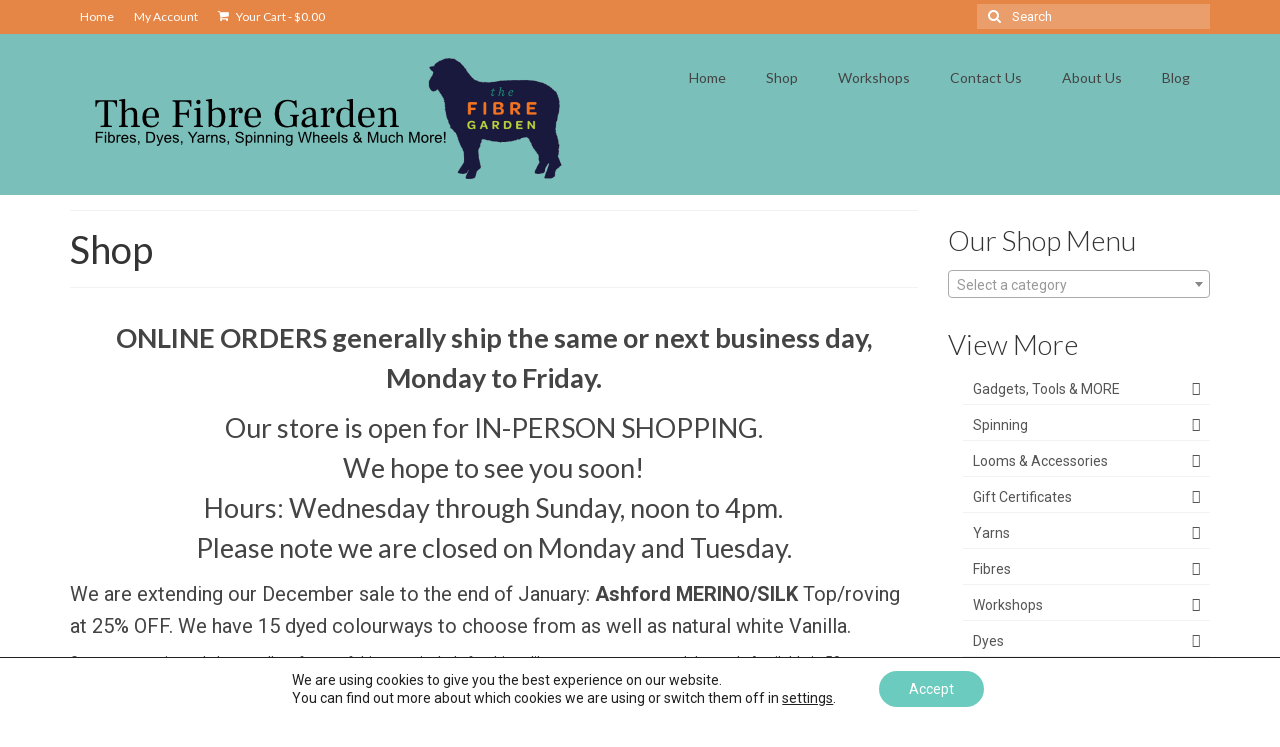

--- FILE ---
content_type: text/html; charset=UTF-8
request_url: https://www.fibregarden.ca/shop/?main_page=index&cPath=4_1298
body_size: 23308
content:
<!DOCTYPE html>
<html class="no-js" lang="en-US" itemscope="itemscope" itemtype="https://schema.org/WebPage">
<head>
  <meta charset="UTF-8">
  <meta name="viewport" content="width=device-width, initial-scale=1.0">
  <meta http-equiv="X-UA-Compatible" content="IE=edge">
  <title>Shop &#8211; The Fibre Garden</title>
<meta name='robots' content='max-image-preview:large' />
	<style>img:is([sizes="auto" i], [sizes^="auto," i]) { contain-intrinsic-size: 3000px 1500px }</style>
	<link rel='dns-prefetch' href='//fonts.googleapis.com' />
<link rel="alternate" type="application/rss+xml" title="The Fibre Garden &raquo; Feed" href="https://www.fibregarden.ca/feed/" />
<link rel="alternate" type="application/rss+xml" title="The Fibre Garden &raquo; Comments Feed" href="https://www.fibregarden.ca/comments/feed/" />
<link rel="alternate" type="application/rss+xml" title="The Fibre Garden &raquo; Products Feed" href="https://www.fibregarden.ca/shop/feed/" />
<script type="text/javascript">
/* <![CDATA[ */
window._wpemojiSettings = {"baseUrl":"https:\/\/s.w.org\/images\/core\/emoji\/15.0.3\/72x72\/","ext":".png","svgUrl":"https:\/\/s.w.org\/images\/core\/emoji\/15.0.3\/svg\/","svgExt":".svg","source":{"concatemoji":"https:\/\/www.fibregarden.ca\/2019-1\/wp-includes\/js\/wp-emoji-release.min.js?ver=6.7.4"}};
/*! This file is auto-generated */
!function(i,n){var o,s,e;function c(e){try{var t={supportTests:e,timestamp:(new Date).valueOf()};sessionStorage.setItem(o,JSON.stringify(t))}catch(e){}}function p(e,t,n){e.clearRect(0,0,e.canvas.width,e.canvas.height),e.fillText(t,0,0);var t=new Uint32Array(e.getImageData(0,0,e.canvas.width,e.canvas.height).data),r=(e.clearRect(0,0,e.canvas.width,e.canvas.height),e.fillText(n,0,0),new Uint32Array(e.getImageData(0,0,e.canvas.width,e.canvas.height).data));return t.every(function(e,t){return e===r[t]})}function u(e,t,n){switch(t){case"flag":return n(e,"\ud83c\udff3\ufe0f\u200d\u26a7\ufe0f","\ud83c\udff3\ufe0f\u200b\u26a7\ufe0f")?!1:!n(e,"\ud83c\uddfa\ud83c\uddf3","\ud83c\uddfa\u200b\ud83c\uddf3")&&!n(e,"\ud83c\udff4\udb40\udc67\udb40\udc62\udb40\udc65\udb40\udc6e\udb40\udc67\udb40\udc7f","\ud83c\udff4\u200b\udb40\udc67\u200b\udb40\udc62\u200b\udb40\udc65\u200b\udb40\udc6e\u200b\udb40\udc67\u200b\udb40\udc7f");case"emoji":return!n(e,"\ud83d\udc26\u200d\u2b1b","\ud83d\udc26\u200b\u2b1b")}return!1}function f(e,t,n){var r="undefined"!=typeof WorkerGlobalScope&&self instanceof WorkerGlobalScope?new OffscreenCanvas(300,150):i.createElement("canvas"),a=r.getContext("2d",{willReadFrequently:!0}),o=(a.textBaseline="top",a.font="600 32px Arial",{});return e.forEach(function(e){o[e]=t(a,e,n)}),o}function t(e){var t=i.createElement("script");t.src=e,t.defer=!0,i.head.appendChild(t)}"undefined"!=typeof Promise&&(o="wpEmojiSettingsSupports",s=["flag","emoji"],n.supports={everything:!0,everythingExceptFlag:!0},e=new Promise(function(e){i.addEventListener("DOMContentLoaded",e,{once:!0})}),new Promise(function(t){var n=function(){try{var e=JSON.parse(sessionStorage.getItem(o));if("object"==typeof e&&"number"==typeof e.timestamp&&(new Date).valueOf()<e.timestamp+604800&&"object"==typeof e.supportTests)return e.supportTests}catch(e){}return null}();if(!n){if("undefined"!=typeof Worker&&"undefined"!=typeof OffscreenCanvas&&"undefined"!=typeof URL&&URL.createObjectURL&&"undefined"!=typeof Blob)try{var e="postMessage("+f.toString()+"("+[JSON.stringify(s),u.toString(),p.toString()].join(",")+"));",r=new Blob([e],{type:"text/javascript"}),a=new Worker(URL.createObjectURL(r),{name:"wpTestEmojiSupports"});return void(a.onmessage=function(e){c(n=e.data),a.terminate(),t(n)})}catch(e){}c(n=f(s,u,p))}t(n)}).then(function(e){for(var t in e)n.supports[t]=e[t],n.supports.everything=n.supports.everything&&n.supports[t],"flag"!==t&&(n.supports.everythingExceptFlag=n.supports.everythingExceptFlag&&n.supports[t]);n.supports.everythingExceptFlag=n.supports.everythingExceptFlag&&!n.supports.flag,n.DOMReady=!1,n.readyCallback=function(){n.DOMReady=!0}}).then(function(){return e}).then(function(){var e;n.supports.everything||(n.readyCallback(),(e=n.source||{}).concatemoji?t(e.concatemoji):e.wpemoji&&e.twemoji&&(t(e.twemoji),t(e.wpemoji)))}))}((window,document),window._wpemojiSettings);
/* ]]> */
</script>
<style id='wp-emoji-styles-inline-css' type='text/css'>

	img.wp-smiley, img.emoji {
		display: inline !important;
		border: none !important;
		box-shadow: none !important;
		height: 1em !important;
		width: 1em !important;
		margin: 0 0.07em !important;
		vertical-align: -0.1em !important;
		background: none !important;
		padding: 0 !important;
	}
</style>
<link rel='stylesheet' id='wp-block-library-css' href='https://www.fibregarden.ca/2019-1/wp-includes/css/dist/block-library/style.min.css?ver=6.7.4' type='text/css' media='all' />
<style id='classic-theme-styles-inline-css' type='text/css'>
/*! This file is auto-generated */
.wp-block-button__link{color:#fff;background-color:#32373c;border-radius:9999px;box-shadow:none;text-decoration:none;padding:calc(.667em + 2px) calc(1.333em + 2px);font-size:1.125em}.wp-block-file__button{background:#32373c;color:#fff;text-decoration:none}
</style>
<style id='global-styles-inline-css' type='text/css'>
:root{--wp--preset--aspect-ratio--square: 1;--wp--preset--aspect-ratio--4-3: 4/3;--wp--preset--aspect-ratio--3-4: 3/4;--wp--preset--aspect-ratio--3-2: 3/2;--wp--preset--aspect-ratio--2-3: 2/3;--wp--preset--aspect-ratio--16-9: 16/9;--wp--preset--aspect-ratio--9-16: 9/16;--wp--preset--color--black: #000;--wp--preset--color--cyan-bluish-gray: #abb8c3;--wp--preset--color--white: #fff;--wp--preset--color--pale-pink: #f78da7;--wp--preset--color--vivid-red: #cf2e2e;--wp--preset--color--luminous-vivid-orange: #ff6900;--wp--preset--color--luminous-vivid-amber: #fcb900;--wp--preset--color--light-green-cyan: #7bdcb5;--wp--preset--color--vivid-green-cyan: #00d084;--wp--preset--color--pale-cyan-blue: #8ed1fc;--wp--preset--color--vivid-cyan-blue: #0693e3;--wp--preset--color--vivid-purple: #9b51e0;--wp--preset--color--virtue-primary: #f8a94c;--wp--preset--color--virtue-primary-light: #6c8dab;--wp--preset--color--very-light-gray: #eee;--wp--preset--color--very-dark-gray: #444;--wp--preset--gradient--vivid-cyan-blue-to-vivid-purple: linear-gradient(135deg,rgba(6,147,227,1) 0%,rgb(155,81,224) 100%);--wp--preset--gradient--light-green-cyan-to-vivid-green-cyan: linear-gradient(135deg,rgb(122,220,180) 0%,rgb(0,208,130) 100%);--wp--preset--gradient--luminous-vivid-amber-to-luminous-vivid-orange: linear-gradient(135deg,rgba(252,185,0,1) 0%,rgba(255,105,0,1) 100%);--wp--preset--gradient--luminous-vivid-orange-to-vivid-red: linear-gradient(135deg,rgba(255,105,0,1) 0%,rgb(207,46,46) 100%);--wp--preset--gradient--very-light-gray-to-cyan-bluish-gray: linear-gradient(135deg,rgb(238,238,238) 0%,rgb(169,184,195) 100%);--wp--preset--gradient--cool-to-warm-spectrum: linear-gradient(135deg,rgb(74,234,220) 0%,rgb(151,120,209) 20%,rgb(207,42,186) 40%,rgb(238,44,130) 60%,rgb(251,105,98) 80%,rgb(254,248,76) 100%);--wp--preset--gradient--blush-light-purple: linear-gradient(135deg,rgb(255,206,236) 0%,rgb(152,150,240) 100%);--wp--preset--gradient--blush-bordeaux: linear-gradient(135deg,rgb(254,205,165) 0%,rgb(254,45,45) 50%,rgb(107,0,62) 100%);--wp--preset--gradient--luminous-dusk: linear-gradient(135deg,rgb(255,203,112) 0%,rgb(199,81,192) 50%,rgb(65,88,208) 100%);--wp--preset--gradient--pale-ocean: linear-gradient(135deg,rgb(255,245,203) 0%,rgb(182,227,212) 50%,rgb(51,167,181) 100%);--wp--preset--gradient--electric-grass: linear-gradient(135deg,rgb(202,248,128) 0%,rgb(113,206,126) 100%);--wp--preset--gradient--midnight: linear-gradient(135deg,rgb(2,3,129) 0%,rgb(40,116,252) 100%);--wp--preset--font-size--small: 13px;--wp--preset--font-size--medium: 20px;--wp--preset--font-size--large: 36px;--wp--preset--font-size--x-large: 42px;--wp--preset--font-family--inter: "Inter", sans-serif;--wp--preset--font-family--cardo: Cardo;--wp--preset--spacing--20: 0.44rem;--wp--preset--spacing--30: 0.67rem;--wp--preset--spacing--40: 1rem;--wp--preset--spacing--50: 1.5rem;--wp--preset--spacing--60: 2.25rem;--wp--preset--spacing--70: 3.38rem;--wp--preset--spacing--80: 5.06rem;--wp--preset--shadow--natural: 6px 6px 9px rgba(0, 0, 0, 0.2);--wp--preset--shadow--deep: 12px 12px 50px rgba(0, 0, 0, 0.4);--wp--preset--shadow--sharp: 6px 6px 0px rgba(0, 0, 0, 0.2);--wp--preset--shadow--outlined: 6px 6px 0px -3px rgba(255, 255, 255, 1), 6px 6px rgba(0, 0, 0, 1);--wp--preset--shadow--crisp: 6px 6px 0px rgba(0, 0, 0, 1);}:where(.is-layout-flex){gap: 0.5em;}:where(.is-layout-grid){gap: 0.5em;}body .is-layout-flex{display: flex;}.is-layout-flex{flex-wrap: wrap;align-items: center;}.is-layout-flex > :is(*, div){margin: 0;}body .is-layout-grid{display: grid;}.is-layout-grid > :is(*, div){margin: 0;}:where(.wp-block-columns.is-layout-flex){gap: 2em;}:where(.wp-block-columns.is-layout-grid){gap: 2em;}:where(.wp-block-post-template.is-layout-flex){gap: 1.25em;}:where(.wp-block-post-template.is-layout-grid){gap: 1.25em;}.has-black-color{color: var(--wp--preset--color--black) !important;}.has-cyan-bluish-gray-color{color: var(--wp--preset--color--cyan-bluish-gray) !important;}.has-white-color{color: var(--wp--preset--color--white) !important;}.has-pale-pink-color{color: var(--wp--preset--color--pale-pink) !important;}.has-vivid-red-color{color: var(--wp--preset--color--vivid-red) !important;}.has-luminous-vivid-orange-color{color: var(--wp--preset--color--luminous-vivid-orange) !important;}.has-luminous-vivid-amber-color{color: var(--wp--preset--color--luminous-vivid-amber) !important;}.has-light-green-cyan-color{color: var(--wp--preset--color--light-green-cyan) !important;}.has-vivid-green-cyan-color{color: var(--wp--preset--color--vivid-green-cyan) !important;}.has-pale-cyan-blue-color{color: var(--wp--preset--color--pale-cyan-blue) !important;}.has-vivid-cyan-blue-color{color: var(--wp--preset--color--vivid-cyan-blue) !important;}.has-vivid-purple-color{color: var(--wp--preset--color--vivid-purple) !important;}.has-black-background-color{background-color: var(--wp--preset--color--black) !important;}.has-cyan-bluish-gray-background-color{background-color: var(--wp--preset--color--cyan-bluish-gray) !important;}.has-white-background-color{background-color: var(--wp--preset--color--white) !important;}.has-pale-pink-background-color{background-color: var(--wp--preset--color--pale-pink) !important;}.has-vivid-red-background-color{background-color: var(--wp--preset--color--vivid-red) !important;}.has-luminous-vivid-orange-background-color{background-color: var(--wp--preset--color--luminous-vivid-orange) !important;}.has-luminous-vivid-amber-background-color{background-color: var(--wp--preset--color--luminous-vivid-amber) !important;}.has-light-green-cyan-background-color{background-color: var(--wp--preset--color--light-green-cyan) !important;}.has-vivid-green-cyan-background-color{background-color: var(--wp--preset--color--vivid-green-cyan) !important;}.has-pale-cyan-blue-background-color{background-color: var(--wp--preset--color--pale-cyan-blue) !important;}.has-vivid-cyan-blue-background-color{background-color: var(--wp--preset--color--vivid-cyan-blue) !important;}.has-vivid-purple-background-color{background-color: var(--wp--preset--color--vivid-purple) !important;}.has-black-border-color{border-color: var(--wp--preset--color--black) !important;}.has-cyan-bluish-gray-border-color{border-color: var(--wp--preset--color--cyan-bluish-gray) !important;}.has-white-border-color{border-color: var(--wp--preset--color--white) !important;}.has-pale-pink-border-color{border-color: var(--wp--preset--color--pale-pink) !important;}.has-vivid-red-border-color{border-color: var(--wp--preset--color--vivid-red) !important;}.has-luminous-vivid-orange-border-color{border-color: var(--wp--preset--color--luminous-vivid-orange) !important;}.has-luminous-vivid-amber-border-color{border-color: var(--wp--preset--color--luminous-vivid-amber) !important;}.has-light-green-cyan-border-color{border-color: var(--wp--preset--color--light-green-cyan) !important;}.has-vivid-green-cyan-border-color{border-color: var(--wp--preset--color--vivid-green-cyan) !important;}.has-pale-cyan-blue-border-color{border-color: var(--wp--preset--color--pale-cyan-blue) !important;}.has-vivid-cyan-blue-border-color{border-color: var(--wp--preset--color--vivid-cyan-blue) !important;}.has-vivid-purple-border-color{border-color: var(--wp--preset--color--vivid-purple) !important;}.has-vivid-cyan-blue-to-vivid-purple-gradient-background{background: var(--wp--preset--gradient--vivid-cyan-blue-to-vivid-purple) !important;}.has-light-green-cyan-to-vivid-green-cyan-gradient-background{background: var(--wp--preset--gradient--light-green-cyan-to-vivid-green-cyan) !important;}.has-luminous-vivid-amber-to-luminous-vivid-orange-gradient-background{background: var(--wp--preset--gradient--luminous-vivid-amber-to-luminous-vivid-orange) !important;}.has-luminous-vivid-orange-to-vivid-red-gradient-background{background: var(--wp--preset--gradient--luminous-vivid-orange-to-vivid-red) !important;}.has-very-light-gray-to-cyan-bluish-gray-gradient-background{background: var(--wp--preset--gradient--very-light-gray-to-cyan-bluish-gray) !important;}.has-cool-to-warm-spectrum-gradient-background{background: var(--wp--preset--gradient--cool-to-warm-spectrum) !important;}.has-blush-light-purple-gradient-background{background: var(--wp--preset--gradient--blush-light-purple) !important;}.has-blush-bordeaux-gradient-background{background: var(--wp--preset--gradient--blush-bordeaux) !important;}.has-luminous-dusk-gradient-background{background: var(--wp--preset--gradient--luminous-dusk) !important;}.has-pale-ocean-gradient-background{background: var(--wp--preset--gradient--pale-ocean) !important;}.has-electric-grass-gradient-background{background: var(--wp--preset--gradient--electric-grass) !important;}.has-midnight-gradient-background{background: var(--wp--preset--gradient--midnight) !important;}.has-small-font-size{font-size: var(--wp--preset--font-size--small) !important;}.has-medium-font-size{font-size: var(--wp--preset--font-size--medium) !important;}.has-large-font-size{font-size: var(--wp--preset--font-size--large) !important;}.has-x-large-font-size{font-size: var(--wp--preset--font-size--x-large) !important;}
:where(.wp-block-post-template.is-layout-flex){gap: 1.25em;}:where(.wp-block-post-template.is-layout-grid){gap: 1.25em;}
:where(.wp-block-columns.is-layout-flex){gap: 2em;}:where(.wp-block-columns.is-layout-grid){gap: 2em;}
:root :where(.wp-block-pullquote){font-size: 1.5em;line-height: 1.6;}
</style>
<link rel='stylesheet' id='wdp-style-css' href='https://www.fibregarden.ca/2019-1/wp-content/plugins/aco-woo-dynamic-pricing/assets/css/frontend.css?ver=4.5.7' type='text/css' media='all' />
<link rel='stylesheet' id='conditional-extra-fees-woocommerce-css' href='https://www.fibregarden.ca/2019-1/wp-content/plugins/conditional-extra-fees-for-woocommerce/public/css/conditional-fees-rule-woocommerce-public.css?ver=1.1.49.23' type='text/css' media='all' />
<style id='woocommerce-inline-inline-css' type='text/css'>
.woocommerce form .form-row .required { visibility: visible; }
</style>
<link rel='stylesheet' id='brands-styles-css' href='https://www.fibregarden.ca/2019-1/wp-content/plugins/woocommerce/assets/css/brands.css?ver=9.7.0' type='text/css' media='all' />
<link rel='stylesheet' id='kadence-woo-ele-templates-css' href='https://www.fibregarden.ca/2019-1/wp-content/plugins/kadence-woocommerce-elementor/assets/css/kadence-woocommerce-elementor.css?ver=1.0.10' type='text/css' media='all' />
<style id='kadence-blocks-global-variables-inline-css' type='text/css'>
:root {--global-kb-font-size-sm:clamp(0.8rem, 0.73rem + 0.217vw, 0.9rem);--global-kb-font-size-md:clamp(1.1rem, 0.995rem + 0.326vw, 1.25rem);--global-kb-font-size-lg:clamp(1.75rem, 1.576rem + 0.543vw, 2rem);--global-kb-font-size-xl:clamp(2.25rem, 1.728rem + 1.63vw, 3rem);--global-kb-font-size-xxl:clamp(2.5rem, 1.456rem + 3.26vw, 4rem);--global-kb-font-size-xxxl:clamp(2.75rem, 0.489rem + 7.065vw, 6rem);}:root {--global-palette1: #3182CE;--global-palette2: #2B6CB0;--global-palette3: #1A202C;--global-palette4: #2D3748;--global-palette5: #4A5568;--global-palette6: #718096;--global-palette7: #EDF2F7;--global-palette8: #F7FAFC;--global-palette9: #ffffff;}
</style>
<link rel='stylesheet' id='virtue_theme-css' href='https://www.fibregarden.ca/2019-1/wp-content/themes/virtue/assets/css/virtue.css?ver=3.4.11' type='text/css' media='all' />
<link rel='stylesheet' id='virtue_skin-css' href='https://www.fibregarden.ca/2019-1/wp-content/themes/virtue/assets/css/skins/default.css?ver=3.4.11' type='text/css' media='all' />
<link rel='stylesheet' id='redux-google-fonts-virtue-css' href='https://fonts.googleapis.com/css?family=Pacifico%3A400%7CLato%3A700%2C400%2C300%7CRoboto%3A100%2C300%2C400%2C500%2C700%2C900%2C100italic%2C300italic%2C400italic%2C500italic%2C700italic%2C900italic&#038;subset=latin&#038;ver=6.7.4' type='text/css' media='all' />
<link rel='stylesheet' id='moove_gdpr_frontend-css' href='https://www.fibregarden.ca/2019-1/wp-content/plugins/gdpr-cookie-compliance/dist/styles/gdpr-main-nf.css?ver=5.0.5' type='text/css' media='all' />
<style id='moove_gdpr_frontend-inline-css' type='text/css'>
				#moove_gdpr_cookie_modal .moove-gdpr-modal-content .moove-gdpr-tab-main h3.tab-title, 
				#moove_gdpr_cookie_modal .moove-gdpr-modal-content .moove-gdpr-tab-main span.tab-title,
				#moove_gdpr_cookie_modal .moove-gdpr-modal-content .moove-gdpr-modal-left-content #moove-gdpr-menu li a, 
				#moove_gdpr_cookie_modal .moove-gdpr-modal-content .moove-gdpr-modal-left-content #moove-gdpr-menu li button,
				#moove_gdpr_cookie_modal .moove-gdpr-modal-content .moove-gdpr-modal-left-content .moove-gdpr-branding-cnt a,
				#moove_gdpr_cookie_modal .moove-gdpr-modal-content .moove-gdpr-modal-footer-content .moove-gdpr-button-holder a.mgbutton, 
				#moove_gdpr_cookie_modal .moove-gdpr-modal-content .moove-gdpr-modal-footer-content .moove-gdpr-button-holder button.mgbutton,
				#moove_gdpr_cookie_modal .cookie-switch .cookie-slider:after, 
				#moove_gdpr_cookie_modal .cookie-switch .slider:after, 
				#moove_gdpr_cookie_modal .switch .cookie-slider:after, 
				#moove_gdpr_cookie_modal .switch .slider:after,
				#moove_gdpr_cookie_info_bar .moove-gdpr-info-bar-container .moove-gdpr-info-bar-content p, 
				#moove_gdpr_cookie_info_bar .moove-gdpr-info-bar-container .moove-gdpr-info-bar-content p a,
				#moove_gdpr_cookie_info_bar .moove-gdpr-info-bar-container .moove-gdpr-info-bar-content a.mgbutton, 
				#moove_gdpr_cookie_info_bar .moove-gdpr-info-bar-container .moove-gdpr-info-bar-content button.mgbutton,
				#moove_gdpr_cookie_modal .moove-gdpr-modal-content .moove-gdpr-tab-main .moove-gdpr-tab-main-content h1, 
				#moove_gdpr_cookie_modal .moove-gdpr-modal-content .moove-gdpr-tab-main .moove-gdpr-tab-main-content h2, 
				#moove_gdpr_cookie_modal .moove-gdpr-modal-content .moove-gdpr-tab-main .moove-gdpr-tab-main-content h3, 
				#moove_gdpr_cookie_modal .moove-gdpr-modal-content .moove-gdpr-tab-main .moove-gdpr-tab-main-content h4, 
				#moove_gdpr_cookie_modal .moove-gdpr-modal-content .moove-gdpr-tab-main .moove-gdpr-tab-main-content h5, 
				#moove_gdpr_cookie_modal .moove-gdpr-modal-content .moove-gdpr-tab-main .moove-gdpr-tab-main-content h6,
				#moove_gdpr_cookie_modal .moove-gdpr-modal-content.moove_gdpr_modal_theme_v2 .moove-gdpr-modal-title .tab-title,
				#moove_gdpr_cookie_modal .moove-gdpr-modal-content.moove_gdpr_modal_theme_v2 .moove-gdpr-tab-main h3.tab-title, 
				#moove_gdpr_cookie_modal .moove-gdpr-modal-content.moove_gdpr_modal_theme_v2 .moove-gdpr-tab-main span.tab-title,
				#moove_gdpr_cookie_modal .moove-gdpr-modal-content.moove_gdpr_modal_theme_v2 .moove-gdpr-branding-cnt a {
					font-weight: inherit				}
			#moove_gdpr_cookie_modal,#moove_gdpr_cookie_info_bar,.gdpr_cookie_settings_shortcode_content{font-family:inherit}#moove_gdpr_save_popup_settings_button{background-color:#373737;color:#fff}#moove_gdpr_save_popup_settings_button:hover{background-color:#000}#moove_gdpr_cookie_info_bar .moove-gdpr-info-bar-container .moove-gdpr-info-bar-content a.mgbutton,#moove_gdpr_cookie_info_bar .moove-gdpr-info-bar-container .moove-gdpr-info-bar-content button.mgbutton{background-color:#6bcbbe}#moove_gdpr_cookie_modal .moove-gdpr-modal-content .moove-gdpr-modal-footer-content .moove-gdpr-button-holder a.mgbutton,#moove_gdpr_cookie_modal .moove-gdpr-modal-content .moove-gdpr-modal-footer-content .moove-gdpr-button-holder button.mgbutton,.gdpr_cookie_settings_shortcode_content .gdpr-shr-button.button-green{background-color:#6bcbbe;border-color:#6bcbbe}#moove_gdpr_cookie_modal .moove-gdpr-modal-content .moove-gdpr-modal-footer-content .moove-gdpr-button-holder a.mgbutton:hover,#moove_gdpr_cookie_modal .moove-gdpr-modal-content .moove-gdpr-modal-footer-content .moove-gdpr-button-holder button.mgbutton:hover,.gdpr_cookie_settings_shortcode_content .gdpr-shr-button.button-green:hover{background-color:#fff;color:#6bcbbe}#moove_gdpr_cookie_modal .moove-gdpr-modal-content .moove-gdpr-modal-close i,#moove_gdpr_cookie_modal .moove-gdpr-modal-content .moove-gdpr-modal-close span.gdpr-icon{background-color:#6bcbbe;border:1px solid #6bcbbe}#moove_gdpr_cookie_info_bar span.change-settings-button.focus-g,#moove_gdpr_cookie_info_bar span.change-settings-button:focus,#moove_gdpr_cookie_info_bar button.change-settings-button.focus-g,#moove_gdpr_cookie_info_bar button.change-settings-button:focus{-webkit-box-shadow:0 0 1px 3px #6bcbbe;-moz-box-shadow:0 0 1px 3px #6bcbbe;box-shadow:0 0 1px 3px #6bcbbe}#moove_gdpr_cookie_modal .moove-gdpr-modal-content .moove-gdpr-modal-close i:hover,#moove_gdpr_cookie_modal .moove-gdpr-modal-content .moove-gdpr-modal-close span.gdpr-icon:hover,#moove_gdpr_cookie_info_bar span[data-href]>u.change-settings-button{color:#6bcbbe}#moove_gdpr_cookie_modal .moove-gdpr-modal-content .moove-gdpr-modal-left-content #moove-gdpr-menu li.menu-item-selected a span.gdpr-icon,#moove_gdpr_cookie_modal .moove-gdpr-modal-content .moove-gdpr-modal-left-content #moove-gdpr-menu li.menu-item-selected button span.gdpr-icon{color:inherit}#moove_gdpr_cookie_modal .moove-gdpr-modal-content .moove-gdpr-modal-left-content #moove-gdpr-menu li a span.gdpr-icon,#moove_gdpr_cookie_modal .moove-gdpr-modal-content .moove-gdpr-modal-left-content #moove-gdpr-menu li button span.gdpr-icon{color:inherit}#moove_gdpr_cookie_modal .gdpr-acc-link{line-height:0;font-size:0;color:transparent;position:absolute}#moove_gdpr_cookie_modal .moove-gdpr-modal-content .moove-gdpr-modal-close:hover i,#moove_gdpr_cookie_modal .moove-gdpr-modal-content .moove-gdpr-modal-left-content #moove-gdpr-menu li a,#moove_gdpr_cookie_modal .moove-gdpr-modal-content .moove-gdpr-modal-left-content #moove-gdpr-menu li button,#moove_gdpr_cookie_modal .moove-gdpr-modal-content .moove-gdpr-modal-left-content #moove-gdpr-menu li button i,#moove_gdpr_cookie_modal .moove-gdpr-modal-content .moove-gdpr-modal-left-content #moove-gdpr-menu li a i,#moove_gdpr_cookie_modal .moove-gdpr-modal-content .moove-gdpr-tab-main .moove-gdpr-tab-main-content a:hover,#moove_gdpr_cookie_info_bar.moove-gdpr-dark-scheme .moove-gdpr-info-bar-container .moove-gdpr-info-bar-content a.mgbutton:hover,#moove_gdpr_cookie_info_bar.moove-gdpr-dark-scheme .moove-gdpr-info-bar-container .moove-gdpr-info-bar-content button.mgbutton:hover,#moove_gdpr_cookie_info_bar.moove-gdpr-dark-scheme .moove-gdpr-info-bar-container .moove-gdpr-info-bar-content a:hover,#moove_gdpr_cookie_info_bar.moove-gdpr-dark-scheme .moove-gdpr-info-bar-container .moove-gdpr-info-bar-content button:hover,#moove_gdpr_cookie_info_bar.moove-gdpr-dark-scheme .moove-gdpr-info-bar-container .moove-gdpr-info-bar-content span.change-settings-button:hover,#moove_gdpr_cookie_info_bar.moove-gdpr-dark-scheme .moove-gdpr-info-bar-container .moove-gdpr-info-bar-content button.change-settings-button:hover,#moove_gdpr_cookie_info_bar.moove-gdpr-dark-scheme .moove-gdpr-info-bar-container .moove-gdpr-info-bar-content u.change-settings-button:hover,#moove_gdpr_cookie_info_bar span[data-href]>u.change-settings-button,#moove_gdpr_cookie_info_bar.moove-gdpr-dark-scheme .moove-gdpr-info-bar-container .moove-gdpr-info-bar-content a.mgbutton.focus-g,#moove_gdpr_cookie_info_bar.moove-gdpr-dark-scheme .moove-gdpr-info-bar-container .moove-gdpr-info-bar-content button.mgbutton.focus-g,#moove_gdpr_cookie_info_bar.moove-gdpr-dark-scheme .moove-gdpr-info-bar-container .moove-gdpr-info-bar-content a.focus-g,#moove_gdpr_cookie_info_bar.moove-gdpr-dark-scheme .moove-gdpr-info-bar-container .moove-gdpr-info-bar-content button.focus-g,#moove_gdpr_cookie_info_bar.moove-gdpr-dark-scheme .moove-gdpr-info-bar-container .moove-gdpr-info-bar-content a.mgbutton:focus,#moove_gdpr_cookie_info_bar.moove-gdpr-dark-scheme .moove-gdpr-info-bar-container .moove-gdpr-info-bar-content button.mgbutton:focus,#moove_gdpr_cookie_info_bar.moove-gdpr-dark-scheme .moove-gdpr-info-bar-container .moove-gdpr-info-bar-content a:focus,#moove_gdpr_cookie_info_bar.moove-gdpr-dark-scheme .moove-gdpr-info-bar-container .moove-gdpr-info-bar-content button:focus,#moove_gdpr_cookie_info_bar.moove-gdpr-dark-scheme .moove-gdpr-info-bar-container .moove-gdpr-info-bar-content span.change-settings-button.focus-g,span.change-settings-button:focus,button.change-settings-button.focus-g,button.change-settings-button:focus,#moove_gdpr_cookie_info_bar.moove-gdpr-dark-scheme .moove-gdpr-info-bar-container .moove-gdpr-info-bar-content u.change-settings-button.focus-g,#moove_gdpr_cookie_info_bar.moove-gdpr-dark-scheme .moove-gdpr-info-bar-container .moove-gdpr-info-bar-content u.change-settings-button:focus{color:#6bcbbe}#moove_gdpr_cookie_modal .moove-gdpr-branding.focus-g span,#moove_gdpr_cookie_modal .moove-gdpr-modal-content .moove-gdpr-tab-main a.focus-g{color:#6bcbbe}#moove_gdpr_cookie_modal.gdpr_lightbox-hide{display:none}
</style>
<script type="text/javascript" src="https://www.fibregarden.ca/2019-1/wp-includes/js/jquery/jquery.min.js?ver=3.7.1" id="jquery-core-js"></script>
<script type="text/javascript" src="https://www.fibregarden.ca/2019-1/wp-includes/js/jquery/jquery-migrate.min.js?ver=3.4.1" id="jquery-migrate-js"></script>
<script type="text/javascript" id="awd-script-js-extra">
/* <![CDATA[ */
var awdajaxobject = {"url":"https:\/\/www.fibregarden.ca\/2019-1\/wp-admin\/admin-ajax.php","nonce":"8bf2057cc6","priceGroup":{"data":[],"headers":[],"status":200},"dynamicPricing":"","variablePricing":"","thousandSeparator":",","decimalSeparator":"."};
/* ]]> */
</script>
<script type="text/javascript" src="https://www.fibregarden.ca/2019-1/wp-content/plugins/aco-woo-dynamic-pricing/assets/js/frontend.js?ver=4.5.7" id="awd-script-js"></script>
<script type="text/javascript" src="https://www.fibregarden.ca/2019-1/wp-content/plugins/conditional-extra-fees-for-woocommerce/public/js/conditional-fees-rule-woocommerce-public.js?ver=1.1.49.23" id="conditional-extra-fees-woocommerce-js"></script>
<script type="text/javascript" id="print-invoices-packing-slip-labels-for-woocommerce_public-js-extra">
/* <![CDATA[ */
var wf_pklist_params_public = {"show_document_preview":"No","document_access_type":"logged_in","is_user_logged_in":"","msgs":{"invoice_number_prompt_free_order":"\u2018Generate invoice for free orders\u2019 is disabled in Invoice settings > Advanced. You are attempting to generate invoice for this free order. Proceed?","creditnote_number_prompt":"Refund in this order seems not having credit number yet. Do you want to manually generate one ?","invoice_number_prompt_no_from_addr":"Please fill the `from address` in the plugin's general settings.","invoice_title_prompt":"Invoice","invoice_number_prompt":"number has not been generated yet. Do you want to manually generate one ?","pop_dont_show_again":false,"request_error":"Request error.","error_loading_data":"Error loading data.","min_value_error":"minimum value should be","generating_document_text":"Generating document...","new_tab_open_error":"Failed to open new tab. Please check your browser settings."}};
/* ]]> */
</script>
<script type="text/javascript" src="https://www.fibregarden.ca/2019-1/wp-content/plugins/print-invoices-packing-slip-labels-for-woocommerce/public/js/wf-woocommerce-packing-list-public.js?ver=4.7.4" id="print-invoices-packing-slip-labels-for-woocommerce_public-js"></script>
<script type="text/javascript" src="https://www.fibregarden.ca/2019-1/wp-content/plugins/woocommerce/assets/js/jquery-blockui/jquery.blockUI.min.js?ver=2.7.0-wc.9.7.0" id="jquery-blockui-js" defer="defer" data-wp-strategy="defer"></script>
<script type="text/javascript" id="wc-add-to-cart-js-extra">
/* <![CDATA[ */
var wc_add_to_cart_params = {"ajax_url":"\/2019-1\/wp-admin\/admin-ajax.php","wc_ajax_url":"\/?wc-ajax=%%endpoint%%","i18n_view_cart":"View cart","cart_url":"https:\/\/www.fibregarden.ca\/cart-2\/","is_cart":"","cart_redirect_after_add":"no"};
/* ]]> */
</script>
<script type="text/javascript" src="https://www.fibregarden.ca/2019-1/wp-content/plugins/woocommerce/assets/js/frontend/add-to-cart.min.js?ver=9.7.0" id="wc-add-to-cart-js" defer="defer" data-wp-strategy="defer"></script>
<script type="text/javascript" src="https://www.fibregarden.ca/2019-1/wp-content/plugins/woocommerce/assets/js/js-cookie/js.cookie.min.js?ver=2.1.4-wc.9.7.0" id="js-cookie-js" defer="defer" data-wp-strategy="defer"></script>
<script type="text/javascript" id="woocommerce-js-extra">
/* <![CDATA[ */
var woocommerce_params = {"ajax_url":"\/2019-1\/wp-admin\/admin-ajax.php","wc_ajax_url":"\/?wc-ajax=%%endpoint%%","i18n_password_show":"Show password","i18n_password_hide":"Hide password"};
/* ]]> */
</script>
<script type="text/javascript" src="https://www.fibregarden.ca/2019-1/wp-content/plugins/woocommerce/assets/js/frontend/woocommerce.min.js?ver=9.7.0" id="woocommerce-js" defer="defer" data-wp-strategy="defer"></script>
<!--[if lt IE 9]>
<script type="text/javascript" src="https://www.fibregarden.ca/2019-1/wp-content/themes/virtue/assets/js/vendor/respond.min.js?ver=6.7.4" id="virtue-respond-js"></script>
<![endif]-->
<link rel="https://api.w.org/" href="https://www.fibregarden.ca/wp-json/" /><link rel="EditURI" type="application/rsd+xml" title="RSD" href="https://www.fibregarden.ca/2019-1/xmlrpc.php?rsd" />
<meta name="generator" content="WordPress 6.7.4" />
<meta name="generator" content="WooCommerce 9.7.0" />
<style type="text/css">#logo {padding-top:10px;}#logo {padding-bottom:10px;}#logo {margin-left:0px;}#logo {margin-right:0px;}#nav-main {margin-top:25px;}#nav-main {margin-bottom:10px;}.headerfont, .tp-caption {font-family:Lato;}.topbarmenu ul li {font-family:Lato;}.home-message:hover {background-color:#f8a94c; background-color: rgba(248, 169, 76, 0.6);}
  nav.woocommerce-pagination ul li a:hover, .wp-pagenavi a:hover, .panel-heading .accordion-toggle, .variations .kad_radio_variations label:hover, .variations .kad_radio_variations label.selectedValue {border-color: #f8a94c;}
  a, #nav-main ul.sf-menu ul li a:hover, .product_price ins .amount, .price ins .amount, .color_primary, .primary-color, #logo a.brand, #nav-main ul.sf-menu a:hover,
  .woocommerce-message:before, .woocommerce-info:before, #nav-second ul.sf-menu a:hover, .footerclass a:hover, .posttags a:hover, .subhead a:hover, .nav-trigger-case:hover .kad-menu-name, 
  .nav-trigger-case:hover .kad-navbtn, #kadbreadcrumbs a:hover, #wp-calendar a, .star-rating, .has-virtue-primary-color {color: #f8a94c;}
.widget_price_filter .ui-slider .ui-slider-handle, .product_item .kad_add_to_cart:hover, .product_item:hover a.button:hover, .product_item:hover .kad_add_to_cart:hover, .kad-btn-primary, html .woocommerce-page .widget_layered_nav ul.yith-wcan-label li a:hover, html .woocommerce-page .widget_layered_nav ul.yith-wcan-label li.chosen a,
.product-category.grid_item a:hover h5, .woocommerce-message .button, .widget_layered_nav_filters ul li a, .widget_layered_nav ul li.chosen a, .wpcf7 input.wpcf7-submit, .yith-wcan .yith-wcan-reset-navigation,
#containerfooter .menu li a:hover, .bg_primary, .portfolionav a:hover, .home-iconmenu a:hover, p.demo_store, .topclass, #commentform .form-submit #submit, .kad-hover-bg-primary:hover, .widget_shopping_cart_content .checkout,
.login .form-row .button, .variations .kad_radio_variations label.selectedValue, #payment #place_order, .wpcf7 input.wpcf7-back, .shop_table .actions input[type=submit].checkout-button, .cart_totals .checkout-button, input[type="submit"].button, .order-actions .button, .has-virtue-primary-background-color {background: #f8a94c;}.topclass {background:#e58647    ;}.headerclass {background:#7abfba    ;}.kad-hidepostauthortop, .postauthortop {display:none;}.product_item .product_details h5 {text-transform: none;} @media (-webkit-min-device-pixel-ratio: 2), (min-resolution: 192dpi) {#logo .kad-standard-logo {display: none;} #logo .kad-retina-logo {display: block;}}.product_item .product_details h5 {min-height:50px;}.entry-content p { margin-bottom:16px;}.boxi1 {
margin-bottom:20px;
text-align:center;
padding-top:20px;
background:#f2f2f2;
}

.boxi1 div {
font-size:28px;
}

.single-footer {
clear:both;
}

@media (max-width: 768px) {
.topbarmenu ul li a {
padding:7px 5px;
font-size:10px;
}
}
.contactformcase h3 {font-size: 20px;}

button.woosq-btn {
    color: #fff;
 
    background: rgba(0,0,0,.2);
    font-size: 16px;
    padding: 4px 18px;
 border: none;
margin: 0 0;
align : center;
width:100%;
}

.woocommerce-variation-description, .woocommerce-variation-price, .woocommerce-variation-availability
{font-family: Roboto;
    line-height: 20px;
    font-weight: normal;
    font-style: normal;
    font-size: 14px;}

.postdate, .recentpost_date {
  
    display: none;
}


.price ins .amount, .product_price ins .amount {color: #c72c00;
font-size: 18px;
font-weight: bold;}


a.button.wc-backward.ks{
    padding: 12px 18px;
    font-size: 14px;
   color:#ffffff;
background: #7abfba;}</style>	<noscript><style>.woocommerce-product-gallery{ opacity: 1 !important; }</style></noscript>
				<style>
				.e-con.e-parent:nth-of-type(n+4):not(.e-lazyloaded):not(.e-no-lazyload),
				.e-con.e-parent:nth-of-type(n+4):not(.e-lazyloaded):not(.e-no-lazyload) * {
					background-image: none !important;
				}
				@media screen and (max-height: 1024px) {
					.e-con.e-parent:nth-of-type(n+3):not(.e-lazyloaded):not(.e-no-lazyload),
					.e-con.e-parent:nth-of-type(n+3):not(.e-lazyloaded):not(.e-no-lazyload) * {
						background-image: none !important;
					}
				}
				@media screen and (max-height: 640px) {
					.e-con.e-parent:nth-of-type(n+2):not(.e-lazyloaded):not(.e-no-lazyload),
					.e-con.e-parent:nth-of-type(n+2):not(.e-lazyloaded):not(.e-no-lazyload) * {
						background-image: none !important;
					}
				}
			</style>
			<style>.qib-container input[type='number']:not(#qib_id):not(#qib_id){-moz-appearance:textfield;}.qib-container input[type='number']:not(#qib_id):not(#qib_id)::-webkit-outer-spin-button,.qib-container input[type='number']:not(#qib_id):not(#qib_id)::-webkit-inner-spin-button{-webkit-appearance:none;display:none;margin:0;}form.cart button[type='submit']:not(#qib_id):not(#qib_id),.add_to_cart_button:not(#qib_id):not(#qib_id),form.cart .qib-container + div:not(#qib_id):not(#qib_id){display:inline-block;margin:0;padding-top:0;padding-bottom:0;float:none;vertical-align:top;text-align:center;}form.cart button[type='submit']:not(#qib_id):not(#qib_id):not(_),.add_to_cart_button:not(a):not(#qib_id):not(#qib_id){line-height:1;}form.cart button[type='submit']:not(#qib_id):not(#qib_id):not(_):not(_){height:35px;text-align:center;}.add_to_cart_button:not(#qib_id):not(#qib_id):not(_){line-height:35px;margin-top:0;}form.cart .qib-container + button[type='submit']:not(#qib_id):not(#qib_id),form.cart .qib-container + div:not(#qib_id):not(#qib_id):not(_){margin-left:1em;}form.cart button[type='submit']:focus:not(#qib_id):not(#qib_id){outline-width:2px;outline-offset:-2px;outline-style:solid;}.qib-container div.quantity:not(#qib_id):not(#qib_id) {float:left;line-height:1;display:inline-block;margin:0;padding:0;border:none;border-radius:0;width:auto;min-height:initial;min-width:initial;max-height:initial;max-width:initial;}.qib-button:not(#qib_id):not(#qib_id){line-height:1;display:inline-block;margin:0;padding:0;box-sizing:border-box;height:35px;width:30px;color:black;background:#e2e2e2;border-color:#cac9c9;float:left;min-height:initial;min-width:initial;max-height:initial;max-width:initial;vertical-align:middle;font-size:16px;letter-spacing:0;border-style:solid;border-width:1px;transition:none;border-radius:0;}.qib-button:focus:not(#qib_id):not(#qib_id) {border:2px #b3b3aa solid;outline:none;}.qib-button:hover:not(#qib_id):not(#qib_id) {background:#d6d5d5;}.qib-container .quantity input.qty:not(#qib_id):not(#qib_id){line-height:1;background:none;text-align:center;vertical-align:middle;margin:0;padding:0;box-sizing:border-box;height:35px;width:45px;min-height:initial;min-width:initial;max-height:initial;max-width:initial;box-shadow:none;font-size:15px;border-style:solid;border-color:#cac9c9;border-width:1px 0;border-radius:0;}.qib-container .quantity input.qty:focus:not(#qib_id):not(#qib_id) {border-color:#cac9c9;outline:none;border-width:2px 1px;border-style:solid;}.woocommerce table.cart td.product-quantity:not(#qib_id):not(#qib_id){white-space:nowrap;}@media (min-width:768px){.woocommerce table.cart td.product-quantity:not(#qib_id):not(#qib_id){text-align:left;}}@media (min-width:768px){.woocommerce table.cart td.product-quantity .qib-container:not(#qib_id):not(#qib_id){display:flex;justify-content:flex-start;}}.qib-container:not(#qib_id):not(#qib_id) {display:inline-block;}.woocommerce-grouped-product-list-item__quantity:not(#qib_id):not(#qib_id){margin:0;padding-left:0;padding-right:0;text-align:left;}.woocommerce-grouped-product-list-item__quantity .qib-container:not(#qib_id):not(#qib_id){display:flex;}.quantity .minus:not(#qib_id):not(#qib_id),.quantity .plus:not(#qib_id):not(#qib_id),.quantity > a:not(#qib_id):not(#qib_id){display:none;}.products.oceanwp-row .qib-container:not(#qib_id):not(#qib_id){margin-bottom:8px;}</style><style class='wp-fonts-local' type='text/css'>
@font-face{font-family:Inter;font-style:normal;font-weight:300 900;font-display:fallback;src:url('https://www.fibregarden.ca/2019-1/wp-content/plugins/woocommerce/assets/fonts/Inter-VariableFont_slnt,wght.woff2') format('woff2');font-stretch:normal;}
@font-face{font-family:Cardo;font-style:normal;font-weight:400;font-display:fallback;src:url('https://www.fibregarden.ca/2019-1/wp-content/plugins/woocommerce/assets/fonts/cardo_normal_400.woff2') format('woff2');}
</style>
<link rel="icon" href="https://www.fibregarden.ca/2019-1/wp-content/uploads/2019/07/cropped-fglogo-32x32.jpg" sizes="32x32" />
<link rel="icon" href="https://www.fibregarden.ca/2019-1/wp-content/uploads/2019/07/cropped-fglogo-192x192.jpg" sizes="192x192" />
<link rel="apple-touch-icon" href="https://www.fibregarden.ca/2019-1/wp-content/uploads/2019/07/cropped-fglogo-180x180.jpg" />
<meta name="msapplication-TileImage" content="https://www.fibregarden.ca/2019-1/wp-content/uploads/2019/07/cropped-fglogo-270x270.jpg" />
<style type="text/css" title="dynamic-css" class="options-output">header #logo a.brand,.logofont{font-family:Pacifico;line-height:40px;font-weight:400;font-style:normal;font-size:38px;}.kad_tagline{font-family:Lato;line-height:20px;font-weight:normal;font-style:normal;font-size:14px;}.product_item .product_details h5{font-family:Lato;line-height:20px;font-weight:700;font-style:normal;font-size:16px;}h1{font-family:Lato;line-height:40px;font-weight:400;font-style:normal;font-size:38px;}h2{font-family:Lato;line-height:40px;font-weight:400;font-style:normal;font-size:32px;}h3{font-family:Lato;line-height:40px;font-weight:300;font-style:normal;font-size:28px;}h4{font-family:Lato;line-height:40px;font-weight:400;font-style:normal;font-size:24px;}h5{font-family:Lato;line-height:24px;font-weight:400;font-style:normal;font-size:18px;}body{font-family:Roboto;line-height:20px;font-weight:normal;font-style:normal;font-size:14px;}#nav-main ul.sf-menu a{font-family:Lato;line-height:18px;font-weight:normal;font-style:normal;font-size:14px;}#nav-second ul.sf-menu a{font-family:Lato;line-height:22px;font-weight:normal;font-style:normal;font-size:18px;}.kad-nav-inner .kad-mnav, .kad-mobile-nav .kad-nav-inner li a,.nav-trigger-case{font-family:Lato;line-height:20px;font-weight:400;font-style:normal;font-size:18px;}</style></head>
<body class="archive post-type-archive post-type-archive-product wp-embed-responsive theme-virtue woocommerce-shop woocommerce woocommerce-page woocommerce-no-js wide elementor-default elementor-kit-">
	<div id="kt-skip-link"><a href="#content">Skip to Main Content</a></div>
	<div id="wrapper" class="container">
	<header class="banner headerclass" itemscope itemtype="https://schema.org/WPHeader">
	<div id="topbar" class="topclass">
	<div class="container">
		<div class="row">
			<div class="col-md-6 col-sm-6 kad-topbar-left">
				<div class="topbarmenu clearfix">
				<ul id="menu-topmenu1" class="sf-menu"><li  class=" menu-item-923"><a href="https://www.fibregarden.ca/"><span>Home</span></a></li>
<li  class=" menu-item-62"><a href="https://www.fibregarden.ca/my-account-2/"><span>My Account</span></a></li>
</ul>						<ul class="kad-cart-total">
							<li>
								<a class="cart-contents" href="https://www.fibregarden.ca/cart-2/" title="View your shopping cart">
									<i class="icon-shopping-cart" style="padding-right:5px;"></i>
									Your Cart									<span class="kad-cart-dash">-</span>
									<span class="woocommerce-Price-amount amount"><bdi><span class="woocommerce-Price-currencySymbol">&#36;</span>0.00</bdi></span>								</a>
							</li>
						</ul>
										</div>
			</div><!-- close col-md-6 --> 
			<div class="col-md-6 col-sm-6 kad-topbar-right">
				<div id="topbar-search" class="topbar-widget">
					<form role="search" method="get" class="form-search" action="https://www.fibregarden.ca/">
	<label>
		<span class="screen-reader-text">Search for:</span>
		<input type="text" value="" name="s" class="search-query" placeholder="Search">
	</label>
	<button type="submit" class="search-icon"><i class="icon-search"></i></button>
</form>				</div>
			</div> <!-- close col-md-6-->
		</div> <!-- Close Row -->
	</div> <!-- Close Container -->
</div>	<div class="container">
		<div class="row">
			<div class="col-md-6 clearfix kad-header-left">
				<div id="logo" class="logocase">
					<a class="brand logofont" href="https://www.fibregarden.ca/">
													<div id="thelogo">
								<img src="https://www.fibregarden.ca/2019-1/wp-content/uploads/2019/07/toplogo.png" alt="The Fibre Garden" width="522" height="141" class="kad-standard-logo" />
																<img src="https://www.fibregarden.ca/2019-1/wp-content/uploads/2019/07/toplogor2.png" alt="The Fibre Garden" width="1044" height="281" class="kad-retina-logo" style="max-height:141px" />
															</div>
												</a>
									</div> <!-- Close #logo -->
			</div><!-- close logo span -->
							<div class="col-md-6 kad-header-right">
					<nav id="nav-main" class="clearfix" itemscope itemtype="https://schema.org/SiteNavigationElement">
						<ul id="menu-mainmenu1" class="sf-menu"><li  class=" menu-item-60"><a href="https://www.fibregarden.ca/"><span>Home</span></a></li>
<li  class=" current-menu-item current_page_item menu-item-61"><a href="https://www.fibregarden.ca/shop/" aria-current="page"><span>Shop</span></a></li>
<li  class=" menu-item-59"><a href="https://www.fibregarden.ca/projects/"><span>Workshops</span></a></li>
<li  class=" menu-item-58"><a href="https://www.fibregarden.ca/contact-us/"><span>Contact Us</span></a></li>
<li  class=" menu-item-16309"><a href="https://www.fibregarden.ca/about-us/"><span>About Us</span></a></li>
<li  class=" menu-item-79"><a href="https://www.fibregarden.ca/blog/"><span>Blog</span></a></li>
</ul>					</nav> 
				</div> <!-- Close menuclass-->
			       
		</div> <!-- Close Row -->
					<div id="mobile-nav-trigger" class="nav-trigger">
				<button class="nav-trigger-case mobileclass collapsed" data-toggle="collapse" data-target=".kad-nav-collapse">
					<span class="kad-navbtn"><i class="icon-reorder"></i></span>
					<span class="kad-menu-name">Menu</span>
				</button>
			</div>
			<div id="kad-mobile-nav" class="kad-mobile-nav">
				<div class="kad-nav-inner mobileclass">
					<div class="kad-nav-collapse">
					<ul id="menu-mainmenu1-1" class="kad-mnav"><li  class="menu-home menu-item-60"><a href="https://www.fibregarden.ca/"><span>Home</span></a></li>
<li  class="menu-shop current-menu-item current_page_item menu-item-61"><a href="https://www.fibregarden.ca/shop/" aria-current="page"><span>Shop</span></a></li>
<li  class="menu-workshops menu-item-59"><a href="https://www.fibregarden.ca/projects/"><span>Workshops</span></a></li>
<li  class="menu-contact-us menu-item-58"><a href="https://www.fibregarden.ca/contact-us/"><span>Contact Us</span></a></li>
<li  class="menu-about-us menu-item-16309"><a href="https://www.fibregarden.ca/about-us/"><span>About Us</span></a></li>
<li  class="menu-blog menu-item-79"><a href="https://www.fibregarden.ca/blog/"><span>Blog</span></a></li>
</ul>					</div>
				</div>
			</div>
		 
	</div> <!-- Close Container -->
	</header>
	<div class="wrap contentclass" role="document">

		<div id="content" class="container">
		<div class="row">
		<div class="main col-lg-9 col-md-8" role="main">
		
					<div class="page-header">
								<h1 class="page-title">Shop</h1>
							</div>
		
		<div class="clearfix">
		<div class="page-description"></p>
<h4 class="wp-block-heading has-text-align-center" style="font-size:27px"><strong><strong>ONLINE ORDERS generally ship the same or next business day, Monday to Friday.</strong></strong></p>
<p>Our store is open for IN-PERSON SHOPPING.<br />We hope to see you soon!<br />Hours: Wednesday through Sunday, noon to 4pm.<br />Please note we are closed on Monday and Tuesday.<br /></h4>
<p class="has-medium-font-size">We are extending our December sale to the end of January: <strong>Ashford MERINO/SILK</strong> Top/roving at 25% OFF. We have 15 dyed colourways to choose from as well as natural white Vanilla.</p>
<p>Gorgeous to spin, and also excellent for wet felting, particularly for things like scarves worn around the neck. Available in 50 gram or 1/2-Lb Value Packs. Listed in the cart under <a href="https://www.fibregarden.ca/product-category/fibres/dyed-roving-top/merino-silk/" data-type="link" data-id="https://www.fibregarden.ca/product-category/fibres/dyed-roving-top/wool/ashford-corriedale/">Fibres&gt;Dyed Roving &amp; Top&gt;Merino/Silk</a> <strong>(JUST CLICK ON THAT LINK TO SEE ALL the COLOURS)</strong>.<br />Sale ends on January 31, 11:59pm Eastern time.</p>
<p><a href="https://www.fibregarden.ca/our-current-sale/">CLICK HERE</a> for more details about our Sale Fibres.</p>
</p>
<div data-block-name="woocommerce/product-category" data-categories="[82]" data-content-visibility="{&quot;title&quot;:true,&quot;price&quot;:false,&quot;rating&quot;:false,&quot;button&quot;:false}" class="wc-block-grid wp-block-product-category wp-block-woocommerce-product-category wc-block-product-category has-3-columns has-multiple-rows">
<ul class="wc-block-grid__products">
<li class="wc-block-grid__product">
				<a href="https://www.fibregarden.ca/product/merino-silk-gelato/" class="wc-block-grid__product-link"></p>
<div class="wc-block-grid__product-image"><img width="300" height="300" src="https://www.fibregarden.ca/2019-1/wp-content/uploads/2025/04/FRBD-Ash-SM-Gela-300x300.jpg" class="attachment-woocommerce_thumbnail size-woocommerce_thumbnail" alt="Merino/Silk - Gelato" decoding="async" fetchpriority="high" srcset="https://www.fibregarden.ca/2019-1/wp-content/uploads/2025/04/FRBD-Ash-SM-Gela-300x300.jpg 300w, https://www.fibregarden.ca/2019-1/wp-content/uploads/2025/04/FRBD-Ash-SM-Gela-150x150.jpg 150w, https://www.fibregarden.ca/2019-1/wp-content/uploads/2025/04/FRBD-Ash-SM-Gela-100x100.jpg 100w, https://www.fibregarden.ca/2019-1/wp-content/uploads/2025/04/FRBD-Ash-SM-Gela-60x60.jpg 60w, https://www.fibregarden.ca/2019-1/wp-content/uploads/2025/04/FRBD-Ash-SM-Gela-90x90.jpg 90w, https://www.fibregarden.ca/2019-1/wp-content/uploads/2025/04/FRBD-Ash-SM-Gela-365x365.jpg 365w, https://www.fibregarden.ca/2019-1/wp-content/uploads/2025/04/FRBD-Ash-SM-Gela-458x458.jpg 458w, https://www.fibregarden.ca/2019-1/wp-content/uploads/2025/04/FRBD-Ash-SM-Gela-536x536.jpg 536w, https://www.fibregarden.ca/2019-1/wp-content/uploads/2025/04/FRBD-Ash-SM-Gela-268x268.jpg 268w, https://www.fibregarden.ca/2019-1/wp-content/uploads/2025/04/FRBD-Ash-SM-Gela.jpg 600w" sizes="(max-width: 300px) 100vw, 300px" /></div>
<div class="wc-block-grid__product-title">Merino/Silk &#8211; Gelato</div>
<p>				</a></p>
</li>
<li class="wc-block-grid__product">
				<a href="https://www.fibregarden.ca/product/merino-silk-arizona/" class="wc-block-grid__product-link"></p>
<div class="wc-block-grid__product-image"><img width="300" height="300" src="https://www.fibregarden.ca/2019-1/wp-content/uploads/2025/04/FRBD-Ash-SM-Ariz-300x300.jpg" class="attachment-woocommerce_thumbnail size-woocommerce_thumbnail" alt="Merino/Silk - Arizona" decoding="async" srcset="https://www.fibregarden.ca/2019-1/wp-content/uploads/2025/04/FRBD-Ash-SM-Ariz-300x300.jpg 300w, https://www.fibregarden.ca/2019-1/wp-content/uploads/2025/04/FRBD-Ash-SM-Ariz-150x150.jpg 150w, https://www.fibregarden.ca/2019-1/wp-content/uploads/2025/04/FRBD-Ash-SM-Ariz-100x100.jpg 100w, https://www.fibregarden.ca/2019-1/wp-content/uploads/2025/04/FRBD-Ash-SM-Ariz-60x60.jpg 60w, https://www.fibregarden.ca/2019-1/wp-content/uploads/2025/04/FRBD-Ash-SM-Ariz-90x90.jpg 90w, https://www.fibregarden.ca/2019-1/wp-content/uploads/2025/04/FRBD-Ash-SM-Ariz-365x365.jpg 365w, https://www.fibregarden.ca/2019-1/wp-content/uploads/2025/04/FRBD-Ash-SM-Ariz-458x458.jpg 458w, https://www.fibregarden.ca/2019-1/wp-content/uploads/2025/04/FRBD-Ash-SM-Ariz-536x536.jpg 536w, https://www.fibregarden.ca/2019-1/wp-content/uploads/2025/04/FRBD-Ash-SM-Ariz-268x268.jpg 268w, https://www.fibregarden.ca/2019-1/wp-content/uploads/2025/04/FRBD-Ash-SM-Ariz-540x540.jpg 540w, https://www.fibregarden.ca/2019-1/wp-content/uploads/2025/04/FRBD-Ash-SM-Ariz-270x270.jpg 270w, https://www.fibregarden.ca/2019-1/wp-content/uploads/2025/04/FRBD-Ash-SM-Ariz.jpg 600w" sizes="(max-width: 300px) 100vw, 300px" /></div>
<div class="wc-block-grid__product-title">Merino/Silk &#8211; Arizona</div>
<p>				</a></p>
</li>
<li class="wc-block-grid__product">
				<a href="https://www.fibregarden.ca/product/merino-silk-juniper/" class="wc-block-grid__product-link"></p>
<div class="wc-block-grid__product-image"><img width="300" height="300" src="https://www.fibregarden.ca/2019-1/wp-content/uploads/2023/02/FRBD-Ash-SM-Juni-300x300.jpg" class="attachment-woocommerce_thumbnail size-woocommerce_thumbnail" alt="Merino/Silk - Juniper" decoding="async" srcset="https://www.fibregarden.ca/2019-1/wp-content/uploads/2023/02/FRBD-Ash-SM-Juni-300x300.jpg 300w, https://www.fibregarden.ca/2019-1/wp-content/uploads/2023/02/FRBD-Ash-SM-Juni-100x100.jpg 100w, https://www.fibregarden.ca/2019-1/wp-content/uploads/2023/02/FRBD-Ash-SM-Juni-268x268.jpg 268w" sizes="(max-width: 300px) 100vw, 300px" /></div>
<div class="wc-block-grid__product-title">Merino/Silk &#8211; Juniper</div>
<p>				</a></p>
</li>
<li class="wc-block-grid__product">
				<a href="https://www.fibregarden.ca/product/merino-silk-vanilla/" class="wc-block-grid__product-link"></p>
<div class="wc-block-grid__product-image"><img width="300" height="300" src="https://www.fibregarden.ca/2019-1/wp-content/uploads/2019/10/FRBD-Ash-SM-Vani-1-300x300.jpg" class="attachment-woocommerce_thumbnail size-woocommerce_thumbnail" alt="Merino/Silk - Vanilla" decoding="async" srcset="https://www.fibregarden.ca/2019-1/wp-content/uploads/2019/10/FRBD-Ash-SM-Vani-1-300x300.jpg 300w, https://www.fibregarden.ca/2019-1/wp-content/uploads/2019/10/FRBD-Ash-SM-Vani-1-150x150.jpg 150w, https://www.fibregarden.ca/2019-1/wp-content/uploads/2019/10/FRBD-Ash-SM-Vani-1-100x100.jpg 100w, https://www.fibregarden.ca/2019-1/wp-content/uploads/2019/10/FRBD-Ash-SM-Vani-1-365x365.jpg 365w, https://www.fibregarden.ca/2019-1/wp-content/uploads/2019/10/FRBD-Ash-SM-Vani-1-458x458.jpg 458w, https://www.fibregarden.ca/2019-1/wp-content/uploads/2019/10/FRBD-Ash-SM-Vani-1-268x268.jpg 268w, https://www.fibregarden.ca/2019-1/wp-content/uploads/2019/10/FRBD-Ash-SM-Vani-1.jpg 480w" sizes="(max-width: 300px) 100vw, 300px" /></div>
<div class="wc-block-grid__product-title">Merino/Silk &#8211; Vanilla</div>
<p>				</a></p>
</li>
<li class="wc-block-grid__product">
				<a href="https://www.fibregarden.ca/product/merino-silk-skyscape/" class="wc-block-grid__product-link"></p>
<div class="wc-block-grid__product-image"><img width="300" height="300" src="https://www.fibregarden.ca/2019-1/wp-content/uploads/2019/10/FRBD-Ash-SM-Skys-300x300.jpg" class="attachment-woocommerce_thumbnail size-woocommerce_thumbnail" alt="Merino Silk @ The Fibre Garden" decoding="async" srcset="https://www.fibregarden.ca/2019-1/wp-content/uploads/2019/10/FRBD-Ash-SM-Skys-300x300.jpg 300w, https://www.fibregarden.ca/2019-1/wp-content/uploads/2019/10/FRBD-Ash-SM-Skys-100x100.jpg 100w, https://www.fibregarden.ca/2019-1/wp-content/uploads/2019/10/FRBD-Ash-SM-Skys-268x268.jpg 268w" sizes="(max-width: 300px) 100vw, 300px" /></div>
<div class="wc-block-grid__product-title">Merino/Silk &#8211; Skyscape</div>
<p>				</a></p>
</li>
<li class="wc-block-grid__product">
				<a href="https://www.fibregarden.ca/product/merino-silk-berries-citrus/" class="wc-block-grid__product-link"></p>
<div class="wc-block-grid__product-image"><img width="300" height="300" src="https://www.fibregarden.ca/2019-1/wp-content/uploads/2019/10/FRBD-Ash-SM-Citr-300x300.jpg" class="attachment-woocommerce_thumbnail size-woocommerce_thumbnail" alt="Merino Silk @ The Fibre Garden" decoding="async" srcset="https://www.fibregarden.ca/2019-1/wp-content/uploads/2019/10/FRBD-Ash-SM-Citr-300x300.jpg 300w, https://www.fibregarden.ca/2019-1/wp-content/uploads/2019/10/FRBD-Ash-SM-Citr-100x100.jpg 100w, https://www.fibregarden.ca/2019-1/wp-content/uploads/2019/10/FRBD-Ash-SM-Citr-268x268.jpg 268w" sizes="(max-width: 300px) 100vw, 300px" /></div>
<div class="wc-block-grid__product-title">Merino/Silk &#8211; Citrus</div>
<p>				</a></p>
</li>
<li class="wc-block-grid__product">
				<a href="https://www.fibregarden.ca/product/merino-silk-berries/" class="wc-block-grid__product-link"></p>
<div class="wc-block-grid__product-image"><img width="300" height="300" src="https://www.fibregarden.ca/2019-1/wp-content/uploads/2019/10/FRBD-Ash-SM-Berr-300x300.jpg" class="attachment-woocommerce_thumbnail size-woocommerce_thumbnail" alt="Merino/Silk @ The Fibre Garden" decoding="async" srcset="https://www.fibregarden.ca/2019-1/wp-content/uploads/2019/10/FRBD-Ash-SM-Berr-300x300.jpg 300w, https://www.fibregarden.ca/2019-1/wp-content/uploads/2019/10/FRBD-Ash-SM-Berr-100x100.jpg 100w, https://www.fibregarden.ca/2019-1/wp-content/uploads/2019/10/FRBD-Ash-SM-Berr-268x268.jpg 268w, https://www.fibregarden.ca/2019-1/wp-content/uploads/2019/10/FRBD-Ash-SM-Berr-270x270.jpg 270w" sizes="(max-width: 300px) 100vw, 300px" /></div>
<div class="wc-block-grid__product-title">Merino/Silk &#8211; Berries</div>
<p>				</a></p>
</li>
<li class="wc-block-grid__product">
				<a href="https://www.fibregarden.ca/product/merino-silk-avocado/" class="wc-block-grid__product-link"></p>
<div class="wc-block-grid__product-image"><img width="300" height="300" src="https://www.fibregarden.ca/2019-1/wp-content/uploads/2019/10/FRBD-Ash-SM-Avoc-300x300.jpg" class="attachment-woocommerce_thumbnail size-woocommerce_thumbnail" alt="Merino/Silk @ The Fibre Garden" decoding="async" srcset="https://www.fibregarden.ca/2019-1/wp-content/uploads/2019/10/FRBD-Ash-SM-Avoc-300x300.jpg 300w, https://www.fibregarden.ca/2019-1/wp-content/uploads/2019/10/FRBD-Ash-SM-Avoc-100x100.jpg 100w, https://www.fibregarden.ca/2019-1/wp-content/uploads/2019/10/FRBD-Ash-SM-Avoc-268x268.jpg 268w" sizes="(max-width: 300px) 100vw, 300px" /></div>
<div class="wc-block-grid__product-title">Merino/Silk &#8211; Avocado</div>
<p>				</a></p>
</li>
<li class="wc-block-grid__product">
				<a href="https://www.fibregarden.ca/product/merino-silk-damson/" class="wc-block-grid__product-link"></p>
<div class="wc-block-grid__product-image"><img width="300" height="300" src="https://www.fibregarden.ca/2019-1/wp-content/uploads/2019/10/FRBD-Ash-SM-Dams-300x300.jpg" class="attachment-woocommerce_thumbnail size-woocommerce_thumbnail" alt="Merino/Silk - Damson" decoding="async" srcset="https://www.fibregarden.ca/2019-1/wp-content/uploads/2019/10/FRBD-Ash-SM-Dams-300x300.jpg 300w, https://www.fibregarden.ca/2019-1/wp-content/uploads/2019/10/FRBD-Ash-SM-Dams-150x150.jpg 150w, https://www.fibregarden.ca/2019-1/wp-content/uploads/2019/10/FRBD-Ash-SM-Dams-100x100.jpg 100w, https://www.fibregarden.ca/2019-1/wp-content/uploads/2019/10/FRBD-Ash-SM-Dams-365x365.jpg 365w, https://www.fibregarden.ca/2019-1/wp-content/uploads/2019/10/FRBD-Ash-SM-Dams-268x268.jpg 268w, https://www.fibregarden.ca/2019-1/wp-content/uploads/2019/10/FRBD-Ash-SM-Dams-458x458.jpg 458w, https://www.fibregarden.ca/2019-1/wp-content/uploads/2019/10/FRBD-Ash-SM-Dams.jpg 480w" sizes="(max-width: 300px) 100vw, 300px" /></div>
<div class="wc-block-grid__product-title">Merino/Silk &#8211; Damson</div>
<p>				</a></p>
</li>
</ul>
</div>
<p class="has-medium-font-size"><strong>OUR NEWEST PRODUCTS</strong></p>
<div data-block-name="woocommerce/product-new" data-content-visibility="{&quot;title&quot;:true,&quot;price&quot;:false,&quot;rating&quot;:false,&quot;button&quot;:false}" class="wc-block-grid wp-block-product-new wp-block-woocommerce-product-new wc-block-product-new has-3-columns has-multiple-rows">
<ul class="wc-block-grid__products">
<li class="wc-block-grid__product">
				<a href="https://www.fibregarden.ca/product/tussah-silk-top-darkness/" class="wc-block-grid__product-link"></p>
<div class="wc-block-grid__product-image"><img width="300" height="300" src="https://www.fibregarden.ca/2019-1/wp-content/uploads/2025/09/FTSD-T-Dark-300x300.jpg" class="attachment-woocommerce_thumbnail size-woocommerce_thumbnail" alt="Tussah Silk Top - Darkness" decoding="async" srcset="https://www.fibregarden.ca/2019-1/wp-content/uploads/2025/09/FTSD-T-Dark-300x300.jpg 300w, https://www.fibregarden.ca/2019-1/wp-content/uploads/2025/09/FTSD-T-Dark-150x150.jpg 150w, https://www.fibregarden.ca/2019-1/wp-content/uploads/2025/09/FTSD-T-Dark-100x100.jpg 100w, https://www.fibregarden.ca/2019-1/wp-content/uploads/2025/09/FTSD-T-Dark-60x60.jpg 60w, https://www.fibregarden.ca/2019-1/wp-content/uploads/2025/09/FTSD-T-Dark-90x90.jpg 90w, https://www.fibregarden.ca/2019-1/wp-content/uploads/2025/09/FTSD-T-Dark-365x365.jpg 365w, https://www.fibregarden.ca/2019-1/wp-content/uploads/2025/09/FTSD-T-Dark.jpg 400w" sizes="(max-width: 300px) 100vw, 300px" /></div>
<div class="wc-block-grid__product-title">Tussah Silk Top &#8211; Darkness</div>
<p>				</a></p>
</li>
<li class="wc-block-grid__product">
				<a href="https://www.fibregarden.ca/product/corriedale-seafoam/" class="wc-block-grid__product-link"></p>
<div class="wc-block-grid__product-image"><img width="300" height="300" src="https://www.fibregarden.ca/2019-1/wp-content/uploads/2025/07/FRWD-Corr-Seaf-300x300.jpg" class="attachment-woocommerce_thumbnail size-woocommerce_thumbnail" alt="Corriedale Seafoam" decoding="async" srcset="https://www.fibregarden.ca/2019-1/wp-content/uploads/2025/07/FRWD-Corr-Seaf-300x300.jpg 300w, https://www.fibregarden.ca/2019-1/wp-content/uploads/2025/07/FRWD-Corr-Seaf-150x150.jpg 150w, https://www.fibregarden.ca/2019-1/wp-content/uploads/2025/07/FRWD-Corr-Seaf-100x100.jpg 100w, https://www.fibregarden.ca/2019-1/wp-content/uploads/2025/07/FRWD-Corr-Seaf-60x60.jpg 60w, https://www.fibregarden.ca/2019-1/wp-content/uploads/2025/07/FRWD-Corr-Seaf-90x90.jpg 90w, https://www.fibregarden.ca/2019-1/wp-content/uploads/2025/07/FRWD-Corr-Seaf-365x365.jpg 365w, https://www.fibregarden.ca/2019-1/wp-content/uploads/2025/07/FRWD-Corr-Seaf-458x458.jpg 458w, https://www.fibregarden.ca/2019-1/wp-content/uploads/2025/07/FRWD-Corr-Seaf.jpg 600w" sizes="(max-width: 300px) 100vw, 300px" /></div>
<div class="wc-block-grid__product-title">Corriedale Seafoam</div>
<p>				</a></p>
</li>
<li class="wc-block-grid__product">
				<a href="https://www.fibregarden.ca/product/corriedale-aqua/" class="wc-block-grid__product-link"></p>
<div class="wc-block-grid__product-image"><img width="300" height="300" src="https://www.fibregarden.ca/2019-1/wp-content/uploads/2025/07/FRWD-Corr-Aqua-300x300.jpg" class="attachment-woocommerce_thumbnail size-woocommerce_thumbnail" alt="Corriedale Aqua" decoding="async" srcset="https://www.fibregarden.ca/2019-1/wp-content/uploads/2025/07/FRWD-Corr-Aqua-300x300.jpg 300w, https://www.fibregarden.ca/2019-1/wp-content/uploads/2025/07/FRWD-Corr-Aqua-150x150.jpg 150w, https://www.fibregarden.ca/2019-1/wp-content/uploads/2025/07/FRWD-Corr-Aqua-100x100.jpg 100w, https://www.fibregarden.ca/2019-1/wp-content/uploads/2025/07/FRWD-Corr-Aqua-60x60.jpg 60w, https://www.fibregarden.ca/2019-1/wp-content/uploads/2025/07/FRWD-Corr-Aqua-90x90.jpg 90w, https://www.fibregarden.ca/2019-1/wp-content/uploads/2025/07/FRWD-Corr-Aqua-365x365.jpg 365w, https://www.fibregarden.ca/2019-1/wp-content/uploads/2025/07/FRWD-Corr-Aqua-458x458.jpg 458w, https://www.fibregarden.ca/2019-1/wp-content/uploads/2025/07/FRWD-Corr-Aqua.jpg 600w" sizes="(max-width: 300px) 100vw, 300px" /></div>
<div class="wc-block-grid__product-title">Corriedale Aqua</div>
<p>				</a></p>
</li>
<li class="wc-block-grid__product">
				<a href="https://www.fibregarden.ca/product/merino-silk-gelato/" class="wc-block-grid__product-link"></p>
<div class="wc-block-grid__product-image"><img width="300" height="300" src="https://www.fibregarden.ca/2019-1/wp-content/uploads/2025/04/FRBD-Ash-SM-Gela-300x300.jpg" class="attachment-woocommerce_thumbnail size-woocommerce_thumbnail" alt="Merino/Silk - Gelato" decoding="async" srcset="https://www.fibregarden.ca/2019-1/wp-content/uploads/2025/04/FRBD-Ash-SM-Gela-300x300.jpg 300w, https://www.fibregarden.ca/2019-1/wp-content/uploads/2025/04/FRBD-Ash-SM-Gela-150x150.jpg 150w, https://www.fibregarden.ca/2019-1/wp-content/uploads/2025/04/FRBD-Ash-SM-Gela-100x100.jpg 100w, https://www.fibregarden.ca/2019-1/wp-content/uploads/2025/04/FRBD-Ash-SM-Gela-60x60.jpg 60w, https://www.fibregarden.ca/2019-1/wp-content/uploads/2025/04/FRBD-Ash-SM-Gela-90x90.jpg 90w, https://www.fibregarden.ca/2019-1/wp-content/uploads/2025/04/FRBD-Ash-SM-Gela-365x365.jpg 365w, https://www.fibregarden.ca/2019-1/wp-content/uploads/2025/04/FRBD-Ash-SM-Gela-458x458.jpg 458w, https://www.fibregarden.ca/2019-1/wp-content/uploads/2025/04/FRBD-Ash-SM-Gela-536x536.jpg 536w, https://www.fibregarden.ca/2019-1/wp-content/uploads/2025/04/FRBD-Ash-SM-Gela-268x268.jpg 268w, https://www.fibregarden.ca/2019-1/wp-content/uploads/2025/04/FRBD-Ash-SM-Gela.jpg 600w" sizes="(max-width: 300px) 100vw, 300px" /></div>
<div class="wc-block-grid__product-title">Merino/Silk &#8211; Gelato</div>
<p>				</a></p>
</li>
<li class="wc-block-grid__product">
				<a href="https://www.fibregarden.ca/product/merino-silk-arizona/" class="wc-block-grid__product-link"></p>
<div class="wc-block-grid__product-image"><img width="300" height="300" src="https://www.fibregarden.ca/2019-1/wp-content/uploads/2025/04/FRBD-Ash-SM-Ariz-300x300.jpg" class="attachment-woocommerce_thumbnail size-woocommerce_thumbnail" alt="Merino/Silk - Arizona" decoding="async" srcset="https://www.fibregarden.ca/2019-1/wp-content/uploads/2025/04/FRBD-Ash-SM-Ariz-300x300.jpg 300w, https://www.fibregarden.ca/2019-1/wp-content/uploads/2025/04/FRBD-Ash-SM-Ariz-150x150.jpg 150w, https://www.fibregarden.ca/2019-1/wp-content/uploads/2025/04/FRBD-Ash-SM-Ariz-100x100.jpg 100w, https://www.fibregarden.ca/2019-1/wp-content/uploads/2025/04/FRBD-Ash-SM-Ariz-60x60.jpg 60w, https://www.fibregarden.ca/2019-1/wp-content/uploads/2025/04/FRBD-Ash-SM-Ariz-90x90.jpg 90w, https://www.fibregarden.ca/2019-1/wp-content/uploads/2025/04/FRBD-Ash-SM-Ariz-365x365.jpg 365w, https://www.fibregarden.ca/2019-1/wp-content/uploads/2025/04/FRBD-Ash-SM-Ariz-458x458.jpg 458w, https://www.fibregarden.ca/2019-1/wp-content/uploads/2025/04/FRBD-Ash-SM-Ariz-536x536.jpg 536w, https://www.fibregarden.ca/2019-1/wp-content/uploads/2025/04/FRBD-Ash-SM-Ariz-268x268.jpg 268w, https://www.fibregarden.ca/2019-1/wp-content/uploads/2025/04/FRBD-Ash-SM-Ariz-540x540.jpg 540w, https://www.fibregarden.ca/2019-1/wp-content/uploads/2025/04/FRBD-Ash-SM-Ariz-270x270.jpg 270w, https://www.fibregarden.ca/2019-1/wp-content/uploads/2025/04/FRBD-Ash-SM-Ariz.jpg 600w" sizes="(max-width: 300px) 100vw, 300px" /></div>
<div class="wc-block-grid__product-title">Merino/Silk &#8211; Arizona</div>
<p>				</a></p>
</li>
<li class="wc-block-grid__product">
				<a href="https://www.fibregarden.ca/product/shuttle-race-ashford-table-loom-16-inch/" class="wc-block-grid__product-link"></p>
<div class="wc-block-grid__product-image"><img width="300" height="300" src="https://www.fibregarden.ca/2019-1/wp-content/uploads/2024/11/LASH-TLSR-300x300.jpg" class="attachment-woocommerce_thumbnail size-woocommerce_thumbnail" alt="Shuttle Race, Ashford Table Loom - 16 inch" decoding="async" srcset="https://www.fibregarden.ca/2019-1/wp-content/uploads/2024/11/LASH-TLSR-300x300.jpg 300w, https://www.fibregarden.ca/2019-1/wp-content/uploads/2024/11/LASH-TLSR-150x150.jpg 150w, https://www.fibregarden.ca/2019-1/wp-content/uploads/2024/11/LASH-TLSR-600x600.jpg 600w, https://www.fibregarden.ca/2019-1/wp-content/uploads/2024/11/LASH-TLSR-100x100.jpg 100w, https://www.fibregarden.ca/2019-1/wp-content/uploads/2024/11/LASH-TLSR-730x730.jpg 730w, https://www.fibregarden.ca/2019-1/wp-content/uploads/2024/11/LASH-TLSR-365x365.jpg 365w, https://www.fibregarden.ca/2019-1/wp-content/uploads/2024/11/LASH-TLSR-458x458.jpg 458w, https://www.fibregarden.ca/2019-1/wp-content/uploads/2024/11/LASH-TLSR-536x536.jpg 536w, https://www.fibregarden.ca/2019-1/wp-content/uploads/2024/11/LASH-TLSR-268x268.jpg 268w, https://www.fibregarden.ca/2019-1/wp-content/uploads/2024/11/LASH-TLSR.jpg 768w" sizes="(max-width: 300px) 100vw, 300px" /></div>
<div class="wc-block-grid__product-title">Shuttle Race, Ashford Table Loom &#8211; 16 inch</div>
<p>				</a></p>
</li>
<li class="wc-block-grid__product">
				<a href="https://www.fibregarden.ca/product/shuttle-race-ashford-table-loom-24-inch/" class="wc-block-grid__product-link"></p>
<div class="wc-block-grid__product-image"><img width="300" height="300" src="https://www.fibregarden.ca/2019-1/wp-content/uploads/2024/11/LASH-TLSR-300x300.jpg" class="attachment-woocommerce_thumbnail size-woocommerce_thumbnail" alt="Shuttle Race, Ashford Table Loom - 24 inch" decoding="async" srcset="https://www.fibregarden.ca/2019-1/wp-content/uploads/2024/11/LASH-TLSR-300x300.jpg 300w, https://www.fibregarden.ca/2019-1/wp-content/uploads/2024/11/LASH-TLSR-150x150.jpg 150w, https://www.fibregarden.ca/2019-1/wp-content/uploads/2024/11/LASH-TLSR-600x600.jpg 600w, https://www.fibregarden.ca/2019-1/wp-content/uploads/2024/11/LASH-TLSR-100x100.jpg 100w, https://www.fibregarden.ca/2019-1/wp-content/uploads/2024/11/LASH-TLSR-730x730.jpg 730w, https://www.fibregarden.ca/2019-1/wp-content/uploads/2024/11/LASH-TLSR-365x365.jpg 365w, https://www.fibregarden.ca/2019-1/wp-content/uploads/2024/11/LASH-TLSR-458x458.jpg 458w, https://www.fibregarden.ca/2019-1/wp-content/uploads/2024/11/LASH-TLSR-536x536.jpg 536w, https://www.fibregarden.ca/2019-1/wp-content/uploads/2024/11/LASH-TLSR-268x268.jpg 268w, https://www.fibregarden.ca/2019-1/wp-content/uploads/2024/11/LASH-TLSR.jpg 768w" sizes="(max-width: 300px) 100vw, 300px" /></div>
<div class="wc-block-grid__product-title">Shuttle Race, Ashford Table Loom &#8211; 24 inch</div>
<p>				</a></p>
</li>
<li class="wc-block-grid__product">
				<a href="https://www.fibregarden.ca/product/shuttle-race-ashford-table-loom-32-inch/" class="wc-block-grid__product-link"></p>
<div class="wc-block-grid__product-image"><img width="300" height="300" src="https://www.fibregarden.ca/2019-1/wp-content/uploads/2024/11/LASH-TLSR-300x300.jpg" class="attachment-woocommerce_thumbnail size-woocommerce_thumbnail" alt="Shuttle Race, Ashford Table Loom - 32 inch" decoding="async" srcset="https://www.fibregarden.ca/2019-1/wp-content/uploads/2024/11/LASH-TLSR-300x300.jpg 300w, https://www.fibregarden.ca/2019-1/wp-content/uploads/2024/11/LASH-TLSR-150x150.jpg 150w, https://www.fibregarden.ca/2019-1/wp-content/uploads/2024/11/LASH-TLSR-600x600.jpg 600w, https://www.fibregarden.ca/2019-1/wp-content/uploads/2024/11/LASH-TLSR-100x100.jpg 100w, https://www.fibregarden.ca/2019-1/wp-content/uploads/2024/11/LASH-TLSR-730x730.jpg 730w, https://www.fibregarden.ca/2019-1/wp-content/uploads/2024/11/LASH-TLSR-365x365.jpg 365w, https://www.fibregarden.ca/2019-1/wp-content/uploads/2024/11/LASH-TLSR-458x458.jpg 458w, https://www.fibregarden.ca/2019-1/wp-content/uploads/2024/11/LASH-TLSR-536x536.jpg 536w, https://www.fibregarden.ca/2019-1/wp-content/uploads/2024/11/LASH-TLSR-268x268.jpg 268w, https://www.fibregarden.ca/2019-1/wp-content/uploads/2024/11/LASH-TLSR.jpg 768w" sizes="(max-width: 300px) 100vw, 300px" /></div>
<div class="wc-block-grid__product-title">Shuttle Race, Ashford Table Loom &#8211; 32 inch</div>
<p>				</a></p>
</li>
<li class="wc-block-grid__product">
				<a href="https://www.fibregarden.ca/product/cozy-cowl-saturday-february-15-2025/" class="wc-block-grid__product-link"></p>
<div class="wc-block-grid__product-image"><img width="300" height="300" src="https://www.fibregarden.ca/2019-1/wp-content/uploads/2024/11/CozyCowl-300x300.jpg" class="attachment-woocommerce_thumbnail size-woocommerce_thumbnail" alt="NEW! Cozy Cowl - Saturday February 15, 2025" decoding="async" srcset="https://www.fibregarden.ca/2019-1/wp-content/uploads/2024/11/CozyCowl-300x300.jpg 300w, https://www.fibregarden.ca/2019-1/wp-content/uploads/2024/11/CozyCowl-150x150.jpg 150w, https://www.fibregarden.ca/2019-1/wp-content/uploads/2024/11/CozyCowl-100x100.jpg 100w, https://www.fibregarden.ca/2019-1/wp-content/uploads/2024/11/CozyCowl-365x365.jpg 365w, https://www.fibregarden.ca/2019-1/wp-content/uploads/2024/11/CozyCowl-540x540.jpg 540w, https://www.fibregarden.ca/2019-1/wp-content/uploads/2024/11/CozyCowl-270x270.jpg 270w, https://www.fibregarden.ca/2019-1/wp-content/uploads/2024/11/CozyCowl-536x536.jpg 536w, https://www.fibregarden.ca/2019-1/wp-content/uploads/2024/11/CozyCowl-268x268.jpg 268w, https://www.fibregarden.ca/2019-1/wp-content/uploads/2024/11/CozyCowl-458x458.jpg 458w, https://www.fibregarden.ca/2019-1/wp-content/uploads/2024/11/CozyCowl.jpg 600w" sizes="(max-width: 300px) 100vw, 300px" /></div>
<div class="wc-block-grid__product-title">NEW! Cozy Cowl &#8211; Saturday February 15, 2025</div>
<p>				</a></p>
</li>
</ul>
</div>
<h2 class="wp-block-heading">CLEARANCE FIBRES</h2>
<p>Save on these fibres while quantities last.</p>
<div data-block-name="woocommerce/product-category" data-categories="[753]" data-content-visibility="{&quot;title&quot;:true,&quot;price&quot;:false,&quot;rating&quot;:false,&quot;button&quot;:false}" class="wc-block-grid wp-block-product-category wp-block-woocommerce-product-category wc-block-product-category has-3-columns has-multiple-rows">
<ul class="wc-block-grid__products">
<li class="wc-block-grid__product">
				<a href="https://www.fibregarden.ca/product/alpaca-merino-rowan-berry/" class="wc-block-grid__product-link"></p>
<div class="wc-block-grid__product-image"><img width="300" height="300" src="https://www.fibregarden.ca/2019-1/wp-content/uploads/2019/10/FTBD-AM-RoBe-300x300.jpg" class="attachment-woocommerce_thumbnail size-woocommerce_thumbnail" alt="Alpaca/Merino - Rowan Berry" decoding="async" srcset="https://www.fibregarden.ca/2019-1/wp-content/uploads/2019/10/FTBD-AM-RoBe-300x300.jpg 300w, https://www.fibregarden.ca/2019-1/wp-content/uploads/2019/10/FTBD-AM-RoBe-150x150.jpg 150w, https://www.fibregarden.ca/2019-1/wp-content/uploads/2019/10/FTBD-AM-RoBe-100x100.jpg 100w, https://www.fibregarden.ca/2019-1/wp-content/uploads/2019/10/FTBD-AM-RoBe-536x536.jpg 536w, https://www.fibregarden.ca/2019-1/wp-content/uploads/2019/10/FTBD-AM-RoBe-268x268.jpg 268w, https://www.fibregarden.ca/2019-1/wp-content/uploads/2019/10/FTBD-AM-RoBe-365x365.jpg 365w, https://www.fibregarden.ca/2019-1/wp-content/uploads/2019/10/FTBD-AM-RoBe-458x458.jpg 458w, https://www.fibregarden.ca/2019-1/wp-content/uploads/2019/10/FTBD-AM-RoBe-540x540.jpg 540w, https://www.fibregarden.ca/2019-1/wp-content/uploads/2019/10/FTBD-AM-RoBe-270x270.jpg 270w, https://www.fibregarden.ca/2019-1/wp-content/uploads/2019/10/FTBD-AM-RoBe.jpg 546w" sizes="(max-width: 300px) 100vw, 300px" /></div>
<div class="wc-block-grid__product-title">Alpaca/Merino &#8211; Rowan Berry</div>
<p>				</a></p>
</li>
</ul>
</div>
<p><!--StartFragment--></p>
<p><!--EndFragment--></p>
<p class="has-medium-font-size"><strong>OUR SHOP CATEGORIES</strong></p>
</p>
<p><!--StartFragment--></p>
<p><!--EndFragment--></p></p>
</div>		</div>
		<div class="woocommerce-notices-wrapper"></div><div id="product_wrapper" class="products kt-masonry-init rowtight shopcolumn3 shopsidebarwidth" data-masonry-selector=".kad_product">
<div class="tcol-md-4 tcol-sm-4 tcol-xs-6 tcol-ss-12 kad_product">
	<div class="product-category grid_item product first">

	<a href="https://www.fibregarden.ca/product-category/dyes/" class="kt-woo-category-links"><div class="kt-cat-intrinsic" style="padding-bottom:100%;"><img src="https://www.fibregarden.ca/2019-1/wp-content/uploads/2019/09/Cat_Dyes-1-380x380.jpg" width="380" height="380" alt="Dyes @ The Fibre Garden" srcset="https://www.fibregarden.ca/2019-1/wp-content/uploads/2019/09/Cat_Dyes-1-380x380.jpg 380w, https://www.fibregarden.ca/2019-1/wp-content/uploads/2019/09/Cat_Dyes-1-150x150.jpg 150w, https://www.fibregarden.ca/2019-1/wp-content/uploads/2019/09/Cat_Dyes-1-300x300.jpg 300w, https://www.fibregarden.ca/2019-1/wp-content/uploads/2019/09/Cat_Dyes-1.jpg 600w, https://www.fibregarden.ca/2019-1/wp-content/uploads/2019/09/Cat_Dyes-1-100x100.jpg 100w, https://www.fibregarden.ca/2019-1/wp-content/uploads/2019/09/Cat_Dyes-1-540x540.jpg 540w, https://www.fibregarden.ca/2019-1/wp-content/uploads/2019/09/Cat_Dyes-1-270x270.jpg 270w" sizes="(max-width: 380px) 100vw, 380px" /></div>		<h5>
		Dyes <mark class="count">(41)</mark>		</h5>
		</a>
	
	</div>
</div>
<div class="tcol-md-4 tcol-sm-4 tcol-xs-6 tcol-ss-12 kad_product">
	<div class="product-category grid_item product">

	<a href="https://www.fibregarden.ca/product-category/fibres/" class="kt-woo-category-links"><div class="kt-cat-intrinsic" style="padding-bottom:100%;"><img src="https://www.fibregarden.ca/2019-1/wp-content/uploads/2019/09/Cat_Fibres-380x380.jpg" width="380" height="380" alt="Fibres at The Fibre Garden" srcset="https://www.fibregarden.ca/2019-1/wp-content/uploads/2019/09/Cat_Fibres-380x380.jpg 380w, https://www.fibregarden.ca/2019-1/wp-content/uploads/2019/09/Cat_Fibres-150x150.jpg 150w, https://www.fibregarden.ca/2019-1/wp-content/uploads/2019/09/Cat_Fibres-300x300.jpg 300w, https://www.fibregarden.ca/2019-1/wp-content/uploads/2019/09/Cat_Fibres.jpg 600w, https://www.fibregarden.ca/2019-1/wp-content/uploads/2019/09/Cat_Fibres-100x100.jpg 100w, https://www.fibregarden.ca/2019-1/wp-content/uploads/2019/09/Cat_Fibres-540x540.jpg 540w, https://www.fibregarden.ca/2019-1/wp-content/uploads/2019/09/Cat_Fibres-270x270.jpg 270w" sizes="(max-width: 380px) 100vw, 380px" /></div>		<h5>
		Fibres <mark class="count">(490)</mark>		</h5>
		</a>
	
	</div>
</div>
<div class="tcol-md-4 tcol-sm-4 tcol-xs-6 tcol-ss-12 kad_product">
	<div class="product-category grid_item product last">

	<a href="https://www.fibregarden.ca/product-category/gadgets-tools/" class="kt-woo-category-links"><div class="kt-cat-intrinsic" style="padding-bottom:100%;"><img src="https://www.fibregarden.ca/2019-1/wp-content/uploads/2019/09/GTDC-Ash72-380x380.jpg" width="380" height="380" alt="Gadgets, Tools &amp; More at The Fibre Garden" srcset="https://www.fibregarden.ca/2019-1/wp-content/uploads/2019/09/GTDC-Ash72-380x380.jpg 380w, https://www.fibregarden.ca/2019-1/wp-content/uploads/2019/09/GTDC-Ash72-300x300.jpg 300w, https://www.fibregarden.ca/2019-1/wp-content/uploads/2019/09/GTDC-Ash72-100x100.jpg 100w, https://www.fibregarden.ca/2019-1/wp-content/uploads/2019/09/GTDC-Ash72-270x270.jpg 270w" sizes="(max-width: 380px) 100vw, 380px" /></div>		<h5>
		Gadgets, Tools &amp; MORE <mark class="count">(53)</mark>		</h5>
		</a>
	
	</div>
</div>
<div class="tcol-md-4 tcol-sm-4 tcol-xs-6 tcol-ss-12 kad_product">
	<div class="product-category grid_item product first">

	<a href="https://www.fibregarden.ca/product-category/looms-accessories/" class="kt-woo-category-links"><div class="kt-cat-intrinsic" style="padding-bottom:100%;"><img src="https://www.fibregarden.ca/2019-1/wp-content/uploads/2019/10/4shaft_table_loom-380x380.jpg" width="380" height="380" alt="Ashford Table Looms" srcset="https://www.fibregarden.ca/2019-1/wp-content/uploads/2019/10/4shaft_table_loom-380x380.jpg 380w, https://www.fibregarden.ca/2019-1/wp-content/uploads/2019/10/4shaft_table_loom-300x300.jpg 300w, https://www.fibregarden.ca/2019-1/wp-content/uploads/2019/10/4shaft_table_loom-100x100.jpg 100w, https://www.fibregarden.ca/2019-1/wp-content/uploads/2019/10/4shaft_table_loom-365x365.jpg 365w, https://www.fibregarden.ca/2019-1/wp-content/uploads/2019/10/4shaft_table_loom-268x268.jpg 268w" sizes="(max-width: 380px) 100vw, 380px" /></div>		<h5>
		Looms &amp; Accessories <mark class="count">(152)</mark>		</h5>
		</a>
	
	</div>
</div>
<div class="tcol-md-4 tcol-sm-4 tcol-xs-6 tcol-ss-12 kad_product">
	<div class="product-category grid_item product">

	<a href="https://www.fibregarden.ca/product-category/spinning/" class="kt-woo-category-links"><div class="kt-cat-intrinsic" style="padding-bottom:100%;"><img src="https://www.fibregarden.ca/2019-1/wp-content/uploads/2019/09/Cat_Spinning-380x380.jpg" width="380" height="380" alt="Spinning @ The Fibre Garden" srcset="https://www.fibregarden.ca/2019-1/wp-content/uploads/2019/09/Cat_Spinning-380x380.jpg 380w, https://www.fibregarden.ca/2019-1/wp-content/uploads/2019/09/Cat_Spinning-150x150.jpg 150w, https://www.fibregarden.ca/2019-1/wp-content/uploads/2019/09/Cat_Spinning-300x300.jpg 300w, https://www.fibregarden.ca/2019-1/wp-content/uploads/2019/09/Cat_Spinning.jpg 600w, https://www.fibregarden.ca/2019-1/wp-content/uploads/2019/09/Cat_Spinning-100x100.jpg 100w" sizes="(max-width: 380px) 100vw, 380px" /></div>		<h5>
		Spinning <mark class="count">(169)</mark>		</h5>
		</a>
	
	</div>
</div>
<div class="tcol-md-4 tcol-sm-4 tcol-xs-6 tcol-ss-12 kad_product">
	<div class="product-category grid_item product last">

	<a href="https://www.fibregarden.ca/product-category/workshops/" class="kt-woo-category-links"><div class="kt-cat-intrinsic" style="padding-bottom:100%;"><img src="https://www.fibregarden.ca/2019-1/wp-content/uploads/2019/10/WorkshopCat-small.jpg" width="200" height="200" alt="Workshops @ The Fibre Garden" srcset="https://www.fibregarden.ca/2019-1/wp-content/uploads/2019/10/WorkshopCat-small.jpg 200w, https://www.fibregarden.ca/2019-1/wp-content/uploads/2019/10/WorkshopCat-small-150x150.jpg 150w, https://www.fibregarden.ca/2019-1/wp-content/uploads/2019/10/WorkshopCat-small-100x100.jpg 100w" sizes="(max-width: 200px) 100vw, 200px" /></div>		<h5>
		Workshops <mark class="count">(3)</mark>		</h5>
		</a>
	
	</div>
</div>
<div class="tcol-md-4 tcol-sm-4 tcol-xs-6 tcol-ss-12 kad_product">
	<div class="product-category grid_item product first">

	<a href="https://www.fibregarden.ca/product-category/yarns/" class="kt-woo-category-links"><div class="kt-cat-intrinsic" style="padding-bottom:100%;"><img src="https://www.fibregarden.ca/2019-1/wp-content/uploads/2019/09/Cat_Dyeguy_Yarns-380x380.jpg" width="380" height="380" alt="Yarns @ The Fibre Garden" srcset="https://www.fibregarden.ca/2019-1/wp-content/uploads/2019/09/Cat_Dyeguy_Yarns-380x380.jpg 380w, https://www.fibregarden.ca/2019-1/wp-content/uploads/2019/09/Cat_Dyeguy_Yarns-150x150.jpg 150w, https://www.fibregarden.ca/2019-1/wp-content/uploads/2019/09/Cat_Dyeguy_Yarns-300x300.jpg 300w, https://www.fibregarden.ca/2019-1/wp-content/uploads/2019/09/Cat_Dyeguy_Yarns-100x100.jpg 100w" sizes="(max-width: 380px) 100vw, 380px" /></div>		<h5>
		Yarns <mark class="count">(131)</mark>		</h5>
		</a>
	
	</div>
</div></div>	</div><aside class="col-lg-3 col-md-4 kad-sidebar" role="complementary" itemscope itemtype="https://schema.org/WPSideBar">
	<div class="sidebar">
		<section id="woocommerce_product_categories-4" class="widget-1 widget-first widget woocommerce widget_product_categories"><div class="widget-inner"><h3>Our Shop Menu</h3><select  name='product_cat' id='product_cat' class='dropdown_product_cat'>
	<option value='' selected='selected'>Select a category</option>
	<option class="level-0" value="gadgets-tools">Gadgets, Tools &amp; MORE</option>
	<option class="level-1" value="gadgets-tools-gadgets-tools">&nbsp;&nbsp;&nbsp;Gadgets &amp; Tools</option>
	<option class="level-2" value="felting-tools">&nbsp;&nbsp;&nbsp;&nbsp;&nbsp;&nbsp;Felting Tools</option>
	<option class="level-2" value="fibre-prep">&nbsp;&nbsp;&nbsp;&nbsp;&nbsp;&nbsp;Fibre Prep</option>
	<option class="level-3" value="blending-boards">&nbsp;&nbsp;&nbsp;&nbsp;&nbsp;&nbsp;&nbsp;&nbsp;&nbsp;Blending Boards</option>
	<option class="level-3" value="combs">&nbsp;&nbsp;&nbsp;&nbsp;&nbsp;&nbsp;&nbsp;&nbsp;&nbsp;Combs</option>
	<option class="level-3" value="drum-carders-accessories">&nbsp;&nbsp;&nbsp;&nbsp;&nbsp;&nbsp;&nbsp;&nbsp;&nbsp;Drum Carders &amp; Accessories</option>
	<option class="level-3" value="hackles-diz">&nbsp;&nbsp;&nbsp;&nbsp;&nbsp;&nbsp;&nbsp;&nbsp;&nbsp;Hackles &amp; Diz</option>
	<option class="level-3" value="hand-cards-flick-cards">&nbsp;&nbsp;&nbsp;&nbsp;&nbsp;&nbsp;&nbsp;&nbsp;&nbsp;Hand Cards &amp; Flick Cards</option>
	<option class="level-2" value="other-cool-gadgets">&nbsp;&nbsp;&nbsp;&nbsp;&nbsp;&nbsp;Other Cool Gadgets</option>
	<option class="level-2" value="yarn-management">&nbsp;&nbsp;&nbsp;&nbsp;&nbsp;&nbsp;Yarn Management</option>
	<option class="level-1" value="books">&nbsp;&nbsp;&nbsp;Books</option>
	<option class="level-2" value="dyeing">&nbsp;&nbsp;&nbsp;&nbsp;&nbsp;&nbsp;Dyeing</option>
	<option class="level-2" value="felting">&nbsp;&nbsp;&nbsp;&nbsp;&nbsp;&nbsp;Felting</option>
	<option class="level-2" value="fibre-prep-resources">&nbsp;&nbsp;&nbsp;&nbsp;&nbsp;&nbsp;Fibre Prep &amp; Resources</option>
	<option class="level-2" value="spinning-books">&nbsp;&nbsp;&nbsp;&nbsp;&nbsp;&nbsp;Spinning</option>
	<option class="level-2" value="weaving">&nbsp;&nbsp;&nbsp;&nbsp;&nbsp;&nbsp;Weaving</option>
	<option class="level-1" value="fibre-washing-scouring">&nbsp;&nbsp;&nbsp;Fibre Washing &amp; Scouring</option>
	<option class="level-0" value="spinning">Spinning</option>
	<option class="level-1" value="drop-spindles">&nbsp;&nbsp;&nbsp;Drop Spindles</option>
	<option class="level-2" value="bottom-whorl">&nbsp;&nbsp;&nbsp;&nbsp;&nbsp;&nbsp;Bottom Whorl Spindles</option>
	<option class="level-2" value="turkish-spindles">&nbsp;&nbsp;&nbsp;&nbsp;&nbsp;&nbsp;Turkish Spindles</option>
	<option class="level-2" value="top-whorl">&nbsp;&nbsp;&nbsp;&nbsp;&nbsp;&nbsp;Top Whorl Spindles</option>
	<option class="level-1" value="tahkli-charkha-spindles">&nbsp;&nbsp;&nbsp;Tahkli &amp; Charkha Spindles</option>
	<option class="level-1" value="wheels-accessories-ashford">&nbsp;&nbsp;&nbsp;Wheels &amp; Accessories &#8211; Ashford</option>
	<option class="level-2" value="accessories-spares-repairs-wheels-accessories-ashford">&nbsp;&nbsp;&nbsp;&nbsp;&nbsp;&nbsp;Ashford Accessories Spares &amp; Repairs</option>
	<option class="level-3" value="drive-belts">&nbsp;&nbsp;&nbsp;&nbsp;&nbsp;&nbsp;&nbsp;&nbsp;&nbsp;Drive Belts</option>
	<option class="level-3" value="flyers-double-drive">&nbsp;&nbsp;&nbsp;&nbsp;&nbsp;&nbsp;&nbsp;&nbsp;&nbsp;Flyers &#8211; Double Drive</option>
	<option class="level-3" value="flyers-single-drive">&nbsp;&nbsp;&nbsp;&nbsp;&nbsp;&nbsp;&nbsp;&nbsp;&nbsp;Flyers &#8211; Single Drive</option>
	<option class="level-3" value="lazy-kates-accessories-spares-repairs-wheels-accessories-ashford">&nbsp;&nbsp;&nbsp;&nbsp;&nbsp;&nbsp;&nbsp;&nbsp;&nbsp;Lazy Kates</option>
	<option class="level-3" value="other-stuff">&nbsp;&nbsp;&nbsp;&nbsp;&nbsp;&nbsp;&nbsp;&nbsp;&nbsp;Other Stuff</option>
	<option class="level-3" value="repairs-maintenance">&nbsp;&nbsp;&nbsp;&nbsp;&nbsp;&nbsp;&nbsp;&nbsp;&nbsp;Spares, Repairs &amp; Maintenance</option>
	<option class="level-3" value="threading-hooks">&nbsp;&nbsp;&nbsp;&nbsp;&nbsp;&nbsp;&nbsp;&nbsp;&nbsp;Threading Hooks</option>
	<option class="level-3" value="bobbins-double-drive">&nbsp;&nbsp;&nbsp;&nbsp;&nbsp;&nbsp;&nbsp;&nbsp;&nbsp;Bobbins &#8211; Double Drive</option>
	<option class="level-3" value="bobbins-single-drive">&nbsp;&nbsp;&nbsp;&nbsp;&nbsp;&nbsp;&nbsp;&nbsp;&nbsp;Bobbins &#8211; Single Drive</option>
	<option class="level-2" value="ashford-spinning-wheels">&nbsp;&nbsp;&nbsp;&nbsp;&nbsp;&nbsp;Ashford Spinning Wheels</option>
	<option class="level-3" value="kiwi-3-spinning-wheel">&nbsp;&nbsp;&nbsp;&nbsp;&nbsp;&nbsp;&nbsp;&nbsp;&nbsp;Kiwi 3 Spinning Wheel</option>
	<option class="level-3" value="traditional-spinning-wheels">&nbsp;&nbsp;&nbsp;&nbsp;&nbsp;&nbsp;&nbsp;&nbsp;&nbsp;Traditional Spinning Wheels</option>
	<option class="level-3" value="country-spinner">&nbsp;&nbsp;&nbsp;&nbsp;&nbsp;&nbsp;&nbsp;&nbsp;&nbsp;Country Spinner</option>
	<option class="level-3" value="ashford-e-spinners">&nbsp;&nbsp;&nbsp;&nbsp;&nbsp;&nbsp;&nbsp;&nbsp;&nbsp;Ashford E-Spinners</option>
	<option class="level-3" value="elizabeth-2-spinning-wheels">&nbsp;&nbsp;&nbsp;&nbsp;&nbsp;&nbsp;&nbsp;&nbsp;&nbsp;Elizabeth 2 Spinning Wheels</option>
	<option class="level-3" value="joy-2-spinning-wheels">&nbsp;&nbsp;&nbsp;&nbsp;&nbsp;&nbsp;&nbsp;&nbsp;&nbsp;Joy 2 Spinning Wheels</option>
	<option class="level-3" value="traveller-spinning-wheels">&nbsp;&nbsp;&nbsp;&nbsp;&nbsp;&nbsp;&nbsp;&nbsp;&nbsp;Traveller Spinning Wheels</option>
	<option class="level-1" value="wheels-accessories-lendrum">&nbsp;&nbsp;&nbsp;Wheels &amp; Accessories &#8211; Lendrum</option>
	<option class="level-2" value="lendrum-accessories-spares">&nbsp;&nbsp;&nbsp;&nbsp;&nbsp;&nbsp;Lendrum Accessories &amp; Spares</option>
	<option class="level-3" value="lendrum-bobbins">&nbsp;&nbsp;&nbsp;&nbsp;&nbsp;&nbsp;&nbsp;&nbsp;&nbsp;Lendrum Bobbins</option>
	<option class="level-2" value="lendrum-spinning-wheels">&nbsp;&nbsp;&nbsp;&nbsp;&nbsp;&nbsp;Lendrum Spinning Wheels</option>
	<option class="level-1" value="wheels-accessories-louet">&nbsp;&nbsp;&nbsp;Wheels &amp; Accessories &#8211; Louet</option>
	<option class="level-2" value="accessories-spares-repairs">&nbsp;&nbsp;&nbsp;&nbsp;&nbsp;&nbsp;Accessories Spares &amp; Repairs</option>
	<option class="level-3" value="louet-wheel-spares-repairs">&nbsp;&nbsp;&nbsp;&nbsp;&nbsp;&nbsp;&nbsp;&nbsp;&nbsp;Louet Wheel Spares &amp; Repairs</option>
	<option class="level-3" value="louet-wheel-accessories">&nbsp;&nbsp;&nbsp;&nbsp;&nbsp;&nbsp;&nbsp;&nbsp;&nbsp;Louet Wheel Accessories</option>
	<option class="level-4" value="louet-bobbins">&nbsp;&nbsp;&nbsp;&nbsp;&nbsp;&nbsp;&nbsp;&nbsp;&nbsp;&nbsp;&nbsp;&nbsp;Louet Bobbins</option>
	<option class="level-4" value="louet-flyers">&nbsp;&nbsp;&nbsp;&nbsp;&nbsp;&nbsp;&nbsp;&nbsp;&nbsp;&nbsp;&nbsp;&nbsp;Louet Flyers</option>
	<option class="level-4" value="louet-high-speed-sets">&nbsp;&nbsp;&nbsp;&nbsp;&nbsp;&nbsp;&nbsp;&nbsp;&nbsp;&nbsp;&nbsp;&nbsp;Louet High Speed Sets</option>
	<option class="level-4" value="louet-lazy-kates">&nbsp;&nbsp;&nbsp;&nbsp;&nbsp;&nbsp;&nbsp;&nbsp;&nbsp;&nbsp;&nbsp;&nbsp;Louet Lazy Kates</option>
	<option class="level-4" value="louet-skeinwinders">&nbsp;&nbsp;&nbsp;&nbsp;&nbsp;&nbsp;&nbsp;&nbsp;&nbsp;&nbsp;&nbsp;&nbsp;Louet Skeinwinders</option>
	<option class="level-2" value="louet-spinning-wheels">&nbsp;&nbsp;&nbsp;&nbsp;&nbsp;&nbsp;Louet Spinning Wheels</option>
	<option class="level-1" value="wheels-accessories-majacraft">&nbsp;&nbsp;&nbsp;Wheels &amp; Accessories &#8211; Majacraft</option>
	<option class="level-2" value="wheels">&nbsp;&nbsp;&nbsp;&nbsp;&nbsp;&nbsp;Wheels</option>
	<option class="level-2" value="accessories">&nbsp;&nbsp;&nbsp;&nbsp;&nbsp;&nbsp;Accessories, Spares &amp; Repairs</option>
	<option class="level-3" value="spares-repairs-maintenance">&nbsp;&nbsp;&nbsp;&nbsp;&nbsp;&nbsp;&nbsp;&nbsp;&nbsp;Spares, Repairs &amp; Maintenance</option>
	<option class="level-3" value="bobbins">&nbsp;&nbsp;&nbsp;&nbsp;&nbsp;&nbsp;&nbsp;&nbsp;&nbsp;Majacraft Bobbins</option>
	<option class="level-3" value="drive-bands">&nbsp;&nbsp;&nbsp;&nbsp;&nbsp;&nbsp;&nbsp;&nbsp;&nbsp;Drive Bands</option>
	<option class="level-3" value="flyer-hooks">&nbsp;&nbsp;&nbsp;&nbsp;&nbsp;&nbsp;&nbsp;&nbsp;&nbsp;Flyer Hooks</option>
	<option class="level-3" value="flyers-flyer-kits">&nbsp;&nbsp;&nbsp;&nbsp;&nbsp;&nbsp;&nbsp;&nbsp;&nbsp;Flyers &amp; Flyer Kits</option>
	<option class="level-3" value="lazy-kates">&nbsp;&nbsp;&nbsp;&nbsp;&nbsp;&nbsp;&nbsp;&nbsp;&nbsp;Lazy Kates</option>
	<option class="level-3" value="other-cool-stuff">&nbsp;&nbsp;&nbsp;&nbsp;&nbsp;&nbsp;&nbsp;&nbsp;&nbsp;Other Cool Stuff</option>
	<option class="level-3" value="whorls-pulleys">&nbsp;&nbsp;&nbsp;&nbsp;&nbsp;&nbsp;&nbsp;&nbsp;&nbsp;Whorls/Pulleys</option>
	<option class="level-0" value="looms-accessories">Looms &amp; Accessories</option>
	<option class="level-1" value="ashford-looms-accessories">&nbsp;&nbsp;&nbsp;Ashford Looms &amp; Accessories</option>
	<option class="level-2" value="ashford-rigid-heddle-looms">&nbsp;&nbsp;&nbsp;&nbsp;&nbsp;&nbsp;Ashford Rigid Heddle Looms</option>
	<option class="level-3" value="rigid-heddle-loom-acc-48">&nbsp;&nbsp;&nbsp;&nbsp;&nbsp;&nbsp;&nbsp;&nbsp;&nbsp;Rigid-Heddle Loom &amp; Acc. 48&#8243;</option>
	<option class="level-3" value="ashford-freedom-roller">&nbsp;&nbsp;&nbsp;&nbsp;&nbsp;&nbsp;&nbsp;&nbsp;&nbsp;Ashford Freedom Roller</option>
	<option class="level-3" value="ashford-rigid-heddle-accessories">&nbsp;&nbsp;&nbsp;&nbsp;&nbsp;&nbsp;&nbsp;&nbsp;&nbsp;Ashford Rigid Heddle Accessories</option>
	<option class="level-3" value="rigid-heddle-loom-acc-16">&nbsp;&nbsp;&nbsp;&nbsp;&nbsp;&nbsp;&nbsp;&nbsp;&nbsp;Rigid-Heddle Loom &amp; Acc. 16&#8243;</option>
	<option class="level-3" value="rigid-heddle-loom-acc-24">&nbsp;&nbsp;&nbsp;&nbsp;&nbsp;&nbsp;&nbsp;&nbsp;&nbsp;Rigid-Heddle Loom &amp; Acc. 24&#8243;</option>
	<option class="level-3" value="rigid-heddle-loom-acc-32">&nbsp;&nbsp;&nbsp;&nbsp;&nbsp;&nbsp;&nbsp;&nbsp;&nbsp;Rigid-Heddle Loom &amp; Acc. 32&#8243;</option>
	<option class="level-2" value="ashford-sampleit-looms">&nbsp;&nbsp;&nbsp;&nbsp;&nbsp;&nbsp;Ashford SampleIt Looms</option>
	<option class="level-3" value="sampleit-10-loom-accessories">&nbsp;&nbsp;&nbsp;&nbsp;&nbsp;&nbsp;&nbsp;&nbsp;&nbsp;SampleIt 10&#8243; Loom &amp; Accessories</option>
	<option class="level-3" value="sampleit-16-loom-accessories">&nbsp;&nbsp;&nbsp;&nbsp;&nbsp;&nbsp;&nbsp;&nbsp;&nbsp;SampleIt 16&#8243; Loom &amp; Accessories</option>
	<option class="level-2" value="ashford-knitters-loom">&nbsp;&nbsp;&nbsp;&nbsp;&nbsp;&nbsp;Ashford Knitters Loom</option>
	<option class="level-2" value="ashford-inkle-looms">&nbsp;&nbsp;&nbsp;&nbsp;&nbsp;&nbsp;Ashford Inkle Looms</option>
	<option class="level-2" value="ashford-tapestry-looms-frames">&nbsp;&nbsp;&nbsp;&nbsp;&nbsp;&nbsp;Ashford Tapestry Looms &amp; Frames</option>
	<option class="level-3" value="tapestry-looms-frames">&nbsp;&nbsp;&nbsp;&nbsp;&nbsp;&nbsp;&nbsp;&nbsp;&nbsp;Tapestry Looms &amp; Frames</option>
	<option class="level-3" value="tapestry-weaving-accessories">&nbsp;&nbsp;&nbsp;&nbsp;&nbsp;&nbsp;&nbsp;&nbsp;&nbsp;Tapestry Weaving Accessories</option>
	<option class="level-2" value="ashford-weaving-accessories">&nbsp;&nbsp;&nbsp;&nbsp;&nbsp;&nbsp;Ashford Weaving Accessories</option>
	<option class="level-3" value="shuttles-bobbins">&nbsp;&nbsp;&nbsp;&nbsp;&nbsp;&nbsp;&nbsp;&nbsp;&nbsp;Shuttles &amp; Bobbins</option>
	<option class="level-3" value="texsolv-heddles">&nbsp;&nbsp;&nbsp;&nbsp;&nbsp;&nbsp;&nbsp;&nbsp;&nbsp;Texsolv Heddles</option>
	<option class="level-3" value="warping-tools">&nbsp;&nbsp;&nbsp;&nbsp;&nbsp;&nbsp;&nbsp;&nbsp;&nbsp;Warping Tools</option>
	<option class="level-2" value="ashford-table-looms">&nbsp;&nbsp;&nbsp;&nbsp;&nbsp;&nbsp;Ashford Table Looms</option>
	<option class="level-3" value="katie-table-loom-accessories">&nbsp;&nbsp;&nbsp;&nbsp;&nbsp;&nbsp;&nbsp;&nbsp;&nbsp;Katie Table Loom &amp; Accessories</option>
	<option class="level-3" value="table-looms-accessories-16">&nbsp;&nbsp;&nbsp;&nbsp;&nbsp;&nbsp;&nbsp;&nbsp;&nbsp;Table Looms &amp; Accessories 16&#8243;</option>
	<option class="level-3" value="table-looms-accessories-24">&nbsp;&nbsp;&nbsp;&nbsp;&nbsp;&nbsp;&nbsp;&nbsp;&nbsp;Table Looms &amp; Accessories 24&#8243;</option>
	<option class="level-3" value="table-looms-accessories-32">&nbsp;&nbsp;&nbsp;&nbsp;&nbsp;&nbsp;&nbsp;&nbsp;&nbsp;Table Looms &amp; Accessories 32&#8243;</option>
	<option class="level-3" value="various-table-loom-accessories">&nbsp;&nbsp;&nbsp;&nbsp;&nbsp;&nbsp;&nbsp;&nbsp;&nbsp;Various Table Loom Accessories</option>
	<option class="level-2" value="ashford-jack-floor-loom">&nbsp;&nbsp;&nbsp;&nbsp;&nbsp;&nbsp;Ashford Jack Floor Loom</option>
	<option class="level-1" value="tablet-weaving-cards">&nbsp;&nbsp;&nbsp;Tablet Weaving Cards</option>
	<option class="level-1" value="various-weaving-accessories">&nbsp;&nbsp;&nbsp;Various Weaving Accessories</option>
	<option class="level-2" value="shuttles-and-bobbins">&nbsp;&nbsp;&nbsp;&nbsp;&nbsp;&nbsp;Shuttles and Bobbins</option>
	<option class="level-0" value="yarns">Yarns</option>
	<option class="level-1" value="dyeguy-yarns">&nbsp;&nbsp;&nbsp;Dyeguy™ Yarns</option>
	<option class="level-2" value="bamboogie">&nbsp;&nbsp;&nbsp;&nbsp;&nbsp;&nbsp;Bamboogie™</option>
	<option class="level-2" value="lace-time">&nbsp;&nbsp;&nbsp;&nbsp;&nbsp;&nbsp;Lace Time™</option>
	<option class="level-2" value="socky-talky">&nbsp;&nbsp;&nbsp;&nbsp;&nbsp;&nbsp;Socky Talky™</option>
	<option class="level-1" value="natural-bare">&nbsp;&nbsp;&nbsp;Natural / Bare</option>
	<option class="level-2" value="natural-yarns-fingering-weight">&nbsp;&nbsp;&nbsp;&nbsp;&nbsp;&nbsp;Natural Yarns &#8211; Fingering weight</option>
	<option class="level-2" value="natural-yarns-lace-weight">&nbsp;&nbsp;&nbsp;&nbsp;&nbsp;&nbsp;Natural Yarns &#8211; Lace weight</option>
	<option class="level-2" value="natural-yarns-worsted-weight">&nbsp;&nbsp;&nbsp;&nbsp;&nbsp;&nbsp;Natural Yarns &#8211; Worsted weight</option>
	<option class="level-1" value="weaving-yarns">&nbsp;&nbsp;&nbsp;Weaving Yarns</option>
	<option class="level-2" value="ashford-mercerized-cotton-yarn">&nbsp;&nbsp;&nbsp;&nbsp;&nbsp;&nbsp;Ashford Mercerized Cotton Yarn</option>
	<option class="level-2" value="tencel-2-8-yarns">&nbsp;&nbsp;&nbsp;&nbsp;&nbsp;&nbsp;Tencel 2/8 Yarns</option>
	<option class="level-2" value="ashford-unmercerized-cotton-yarn">&nbsp;&nbsp;&nbsp;&nbsp;&nbsp;&nbsp;Ashford Unmercerized Cotton Yarn</option>
	<option class="level-0" value="fibres">Fibres</option>
	<option class="level-1" value="cotton">&nbsp;&nbsp;&nbsp;Cotton</option>
	<option class="level-2" value="dyed-cotton-top">&nbsp;&nbsp;&nbsp;&nbsp;&nbsp;&nbsp;Dyed Cotton Top</option>
	<option class="level-2" value="natural-cotton-top">&nbsp;&nbsp;&nbsp;&nbsp;&nbsp;&nbsp;Natural Cotton Top</option>
	<option class="level-1" value="flax-linen">&nbsp;&nbsp;&nbsp;Flax (Linen)</option>
	<option class="level-1" value="hemp">&nbsp;&nbsp;&nbsp;Hemp</option>
	<option class="level-1" value="natural-roving-top">&nbsp;&nbsp;&nbsp;Natural Roving &amp; Top</option>
	<option class="level-2" value="blends">&nbsp;&nbsp;&nbsp;&nbsp;&nbsp;&nbsp;Blends</option>
	<option class="level-2" value="exotic">&nbsp;&nbsp;&nbsp;&nbsp;&nbsp;&nbsp;Exotic</option>
	<option class="level-2" value="wool-canadian-rustic-roving">&nbsp;&nbsp;&nbsp;&nbsp;&nbsp;&nbsp;Wool &#8211; Canadian Rustic Roving</option>
	<option class="level-2" value="wool-imported-top-roving">&nbsp;&nbsp;&nbsp;&nbsp;&nbsp;&nbsp;Wool &#8211; Imported Top &amp; Roving</option>
	<option class="level-1" value="ramie">&nbsp;&nbsp;&nbsp;Ramie</option>
	<option class="level-1" value="silk">&nbsp;&nbsp;&nbsp;Silk</option>
	<option class="level-2" value="dyed-silk-noils">&nbsp;&nbsp;&nbsp;&nbsp;&nbsp;&nbsp;Dyed Silk Noils</option>
	<option class="level-2" value="pulled-silk-fibre">&nbsp;&nbsp;&nbsp;&nbsp;&nbsp;&nbsp;Pulled Silk Fibre</option>
	<option class="level-2" value="dyed-tussah-silk-top">&nbsp;&nbsp;&nbsp;&nbsp;&nbsp;&nbsp;Dyed Tussah Silk Top</option>
	<option class="level-2" value="natural-silk-fibres">&nbsp;&nbsp;&nbsp;&nbsp;&nbsp;&nbsp;Natural Silk Fibres</option>
	<option class="level-2" value="sari-silk-fibre">&nbsp;&nbsp;&nbsp;&nbsp;&nbsp;&nbsp;Sari Silk Fibre</option>
	<option class="level-1" value="clearance-fibres">&nbsp;&nbsp;&nbsp;Clearance Fibres</option>
	<option class="level-1" value="viscose-rayon">&nbsp;&nbsp;&nbsp;Viscose/Rayon</option>
	<option class="level-1" value="dyed-roving-top">&nbsp;&nbsp;&nbsp;Dyed Roving &amp; Top</option>
	<option class="level-2" value="wool">&nbsp;&nbsp;&nbsp;&nbsp;&nbsp;&nbsp;Wool</option>
	<option class="level-3" value="fine-merino-19-micron">&nbsp;&nbsp;&nbsp;&nbsp;&nbsp;&nbsp;&nbsp;&nbsp;&nbsp;Fine Merino 19-micron</option>
	<option class="level-3" value="ashford-corriedale">&nbsp;&nbsp;&nbsp;&nbsp;&nbsp;&nbsp;&nbsp;&nbsp;&nbsp;Ashford Corriedale</option>
	<option class="level-3" value="northern-lights">&nbsp;&nbsp;&nbsp;&nbsp;&nbsp;&nbsp;&nbsp;&nbsp;&nbsp;Northern Lights</option>
	<option class="level-3" value="sugar-candy-merino">&nbsp;&nbsp;&nbsp;&nbsp;&nbsp;&nbsp;&nbsp;&nbsp;&nbsp;Sugar Candy Merino</option>
	<option class="level-3" value="super-streaker-merino">&nbsp;&nbsp;&nbsp;&nbsp;&nbsp;&nbsp;&nbsp;&nbsp;&nbsp;Super Streaker Merino</option>
	<option class="level-2" value="merino-silk">&nbsp;&nbsp;&nbsp;&nbsp;&nbsp;&nbsp;Merino/Silk</option>
	<option class="level-2" value="alpaca-merino">&nbsp;&nbsp;&nbsp;&nbsp;&nbsp;&nbsp;Alpaca/Merino</option>
	<option class="level-1" value="felting-fibres-embellishments">&nbsp;&nbsp;&nbsp;Felting Fibres &amp; Embellishments</option>
	<option class="level-2" value="wool-nepps-and-slubs">&nbsp;&nbsp;&nbsp;&nbsp;&nbsp;&nbsp;Wool Nepps and Slubs</option>
	<option class="level-2" value="felted-balls">&nbsp;&nbsp;&nbsp;&nbsp;&nbsp;&nbsp;Felted Balls</option>
	<option class="level-2" value="prefelt-fabric">&nbsp;&nbsp;&nbsp;&nbsp;&nbsp;&nbsp;Prefelt Fabric</option>
	<option class="level-3" value="regular-merino-prefelt-19-mic">&nbsp;&nbsp;&nbsp;&nbsp;&nbsp;&nbsp;&nbsp;&nbsp;&nbsp;Regular Merino Prefelt &#8211; 19 mic</option>
	<option class="level-3" value="thin-merino-prefelt-19-mic">&nbsp;&nbsp;&nbsp;&nbsp;&nbsp;&nbsp;&nbsp;&nbsp;&nbsp;Thin Merino Prefelt &#8211; 19 mic</option>
	<option class="level-2" value="prefelt-scraps">&nbsp;&nbsp;&nbsp;&nbsp;&nbsp;&nbsp;Prefelt Scraps</option>
	<option class="level-1" value="angelina-sparkle">&nbsp;&nbsp;&nbsp;Angelina, Sparkle-On &amp; Firestar</option>
	<option class="level-1" value="bamboo">&nbsp;&nbsp;&nbsp;Bamboo</option>
	<option class="level-0" value="workshops">Workshops</option>
	<option class="level-0" value="dyes">Dyes</option>
	<option class="level-1" value="mordants-and-additives">&nbsp;&nbsp;&nbsp;Mordants and Additives</option>
	<option class="level-1" value="natural-dyes">&nbsp;&nbsp;&nbsp;Natural Dyes</option>
	<option class="level-1" value="fibre-reactive-dye">&nbsp;&nbsp;&nbsp;Fibre Reactive Dye</option>
	<option class="level-1" value="acid-dyes">&nbsp;&nbsp;&nbsp;Acid Dyes</option>
	<option class="level-2" value="ashford-wool-dyes">&nbsp;&nbsp;&nbsp;&nbsp;&nbsp;&nbsp;Ashford Wool Dyes</option>
	<option class="level-3" value="ashford-dye-collections">&nbsp;&nbsp;&nbsp;&nbsp;&nbsp;&nbsp;&nbsp;&nbsp;&nbsp;Ashford Dye Collections</option>
</select>
</div></section><section id="woocommerce_product_categories-3" class="widget-2 widget woocommerce widget_product_categories"><div class="widget-inner"><h3>View More</h3><ul class="product-categories"><li class="cat-item cat-item-72 cat-parent"><a href="https://www.fibregarden.ca/product-category/gadgets-tools/">Gadgets, Tools &amp; MORE</a></li>
<li class="cat-item cat-item-130 cat-parent"><a href="https://www.fibregarden.ca/product-category/spinning/">Spinning</a></li>
<li class="cat-item cat-item-141 cat-parent"><a href="https://www.fibregarden.ca/product-category/looms-accessories/">Looms &amp; Accessories</a></li>
<li class="cat-item cat-item-110"><a href="https://www.fibregarden.ca/product-category/gift-certificates/">Gift Certificates</a></li>
<li class="cat-item cat-item-111 cat-parent"><a href="https://www.fibregarden.ca/product-category/yarns/">Yarns</a></li>
<li class="cat-item cat-item-74 cat-parent"><a href="https://www.fibregarden.ca/product-category/fibres/">Fibres</a></li>
<li class="cat-item cat-item-643"><a href="https://www.fibregarden.ca/product-category/workshops/">Workshops</a></li>
<li class="cat-item cat-item-125 cat-parent"><a href="https://www.fibregarden.ca/product-category/dyes/">Dyes</a></li>
</ul></div></section><section id="woocommerce_product_search-2" class="widget-3 widget woocommerce widget_product_search"><div class="widget-inner"><form role="search" method="get" class="woocommerce-product-search" action="https://www.fibregarden.ca/">
	<label class="screen-reader-text" for="woocommerce-product-search-field-0">Search for:</label>
	<input type="search" id="woocommerce-product-search-field-0" class="search-field" placeholder="Search products&hellip;" value="" name="s" />
	<button type="submit" value="Search" class="">Search</button>
	<input type="hidden" name="post_type" value="product" />
</form>
</div></section><section id="woocommerce_widget_cart-2" class="widget-4 widget woocommerce widget_shopping_cart"><div class="widget-inner"><h3>Your Cart:</h3><div class="widget_shopping_cart_content"></div></div></section><section id="woocommerce_product_tag_cloud-2" class="widget-5 widget woocommerce widget_product_tag_cloud"><div class="widget-inner"><h3>Product tags</h3><div class="tagcloud"><a href="https://www.fibregarden.ca/product-tag/accessories/" class="tag-cloud-link tag-link-400 tag-link-position-1" style="font-size: 12.574257425743pt;" aria-label="accessories (61 products)">accessories</a>
<a href="https://www.fibregarden.ca/product-tag/angelina/" class="tag-cloud-link tag-link-260 tag-link-position-2" style="font-size: 8.970297029703pt;" aria-label="angelina (33 products)">angelina</a>
<a href="https://www.fibregarden.ca/product-tag/ashford/" class="tag-cloud-link tag-link-318 tag-link-position-3" style="font-size: 22pt;" aria-label="Ashford (292 products)">Ashford</a>
<a href="https://www.fibregarden.ca/product-tag/bast/" class="tag-cloud-link tag-link-541 tag-link-position-4" style="font-size: 12.435643564356pt;" aria-label="bast (59 products)">bast</a>
<a href="https://www.fibregarden.ca/product-tag/blue/" class="tag-cloud-link tag-link-243 tag-link-position-5" style="font-size: 11.465346534653pt;" aria-label="blue (50 products)">blue</a>
<a href="https://www.fibregarden.ca/product-tag/combed-wool-top/" class="tag-cloud-link tag-link-73 tag-link-position-6" style="font-size: 18.950495049505pt;" aria-label="combed wool top (178 products)">combed wool top</a>
<a href="https://www.fibregarden.ca/product-tag/corriedale/" class="tag-cloud-link tag-link-455 tag-link-position-7" style="font-size: 12.851485148515pt;" aria-label="corriedale (64 products)">corriedale</a>
<a href="https://www.fibregarden.ca/product-tag/dyed-fibres/" class="tag-cloud-link tag-link-261 tag-link-position-8" style="font-size: 13.128712871287pt;" aria-label="dyed fibres (66 products)">dyed fibres</a>
<a href="https://www.fibregarden.ca/product-tag/dyed-roving-and-top/" class="tag-cloud-link tag-link-254 tag-link-position-9" style="font-size: 21.168316831683pt;" aria-label="dyed roving and top (259 products)">dyed roving and top</a>
<a href="https://www.fibregarden.ca/product-tag/dyed-top/" class="tag-cloud-link tag-link-539 tag-link-position-10" style="font-size: 10.217821782178pt;" aria-label="dyed top (41 products)">dyed top</a>
<a href="https://www.fibregarden.ca/product-tag/fabric/" class="tag-cloud-link tag-link-427 tag-link-position-11" style="font-size: 9.6633663366337pt;" aria-label="fabric (37 products)">fabric</a>
<a href="https://www.fibregarden.ca/product-tag/felting/" class="tag-cloud-link tag-link-357 tag-link-position-12" style="font-size: 17.70297029703pt;" aria-label="felting (143 products)">felting</a>
<a href="https://www.fibregarden.ca/product-tag/fibres/" class="tag-cloud-link tag-link-396 tag-link-position-13" style="font-size: 14.653465346535pt;" aria-label="fibres (86 products)">fibres</a>
<a href="https://www.fibregarden.ca/product-tag/fine-merino/" class="tag-cloud-link tag-link-472 tag-link-position-14" style="font-size: 11.742574257426pt;" aria-label="fine merino (53 products)">fine merino</a>
<a href="https://www.fibregarden.ca/product-tag/fingering/" class="tag-cloud-link tag-link-203 tag-link-position-15" style="font-size: 9.9405940594059pt;" aria-label="fingering (39 products)">fingering</a>
<a href="https://www.fibregarden.ca/product-tag/gray/" class="tag-cloud-link tag-link-474 tag-link-position-16" style="font-size: 8pt;" aria-label="gray (28 products)">gray</a>
<a href="https://www.fibregarden.ca/product-tag/green/" class="tag-cloud-link tag-link-227 tag-link-position-17" style="font-size: 12.158415841584pt;" aria-label="green (57 products)">green</a>
<a href="https://www.fibregarden.ca/product-tag/grey/" class="tag-cloud-link tag-link-460 tag-link-position-18" style="font-size: 8.8316831683168pt;" aria-label="grey (32 products)">grey</a>
<a href="https://www.fibregarden.ca/product-tag/majacraft/" class="tag-cloud-link tag-link-268 tag-link-position-19" style="font-size: 11.326732673267pt;" aria-label="Majacraft (49 products)">Majacraft</a>
<a href="https://www.fibregarden.ca/product-tag/merino/" class="tag-cloud-link tag-link-200 tag-link-position-20" style="font-size: 16.316831683168pt;" aria-label="merino (114 products)">merino</a>
<a href="https://www.fibregarden.ca/product-tag/merino-wool/" class="tag-cloud-link tag-link-388 tag-link-position-21" style="font-size: 12.019801980198pt;" aria-label="merino wool (55 products)">merino wool</a>
<a href="https://www.fibregarden.ca/product-tag/natural-roving/" class="tag-cloud-link tag-link-506 tag-link-position-22" style="font-size: 11.60396039604pt;" aria-label="natural roving (51 products)">natural roving</a>
<a href="https://www.fibregarden.ca/product-tag/nuno-felting/" class="tag-cloud-link tag-link-530 tag-link-position-23" style="font-size: 10.49504950495pt;" aria-label="nuno felting (43 products)">nuno felting</a>
<a href="https://www.fibregarden.ca/product-tag/orange/" class="tag-cloud-link tag-link-230 tag-link-position-24" style="font-size: 9.1089108910891pt;" aria-label="orange (34 products)">orange</a>
<a href="https://www.fibregarden.ca/product-tag/pink/" class="tag-cloud-link tag-link-242 tag-link-position-25" style="font-size: 8.8316831683168pt;" aria-label="pink (32 products)">pink</a>
<a href="https://www.fibregarden.ca/product-tag/prefelt/" class="tag-cloud-link tag-link-522 tag-link-position-26" style="font-size: 9.5247524752475pt;" aria-label="prefelt (36 products)">prefelt</a>
<a href="https://www.fibregarden.ca/product-tag/purple/" class="tag-cloud-link tag-link-245 tag-link-position-27" style="font-size: 10.217821782178pt;" aria-label="purple (41 products)">purple</a>
<a href="https://www.fibregarden.ca/product-tag/red/" class="tag-cloud-link tag-link-56 tag-link-position-28" style="font-size: 8.970297029703pt;" aria-label="red (33 products)">red</a>
<a href="https://www.fibregarden.ca/product-tag/reeds/" class="tag-cloud-link tag-link-505 tag-link-position-29" style="font-size: 11.326732673267pt;" aria-label="reeds (49 products)">reeds</a>
<a href="https://www.fibregarden.ca/product-tag/rigid-heddle/" class="tag-cloud-link tag-link-409 tag-link-position-30" style="font-size: 10.49504950495pt;" aria-label="rigid heddle (43 products)">rigid heddle</a>
<a href="https://www.fibregarden.ca/product-tag/rigid-heddle-looms/" class="tag-cloud-link tag-link-651 tag-link-position-31" style="font-size: 12.851485148515pt;" aria-label="rigid heddle looms (63 products)">rigid heddle looms</a>
<a href="https://www.fibregarden.ca/product-tag/silk/" class="tag-cloud-link tag-link-364 tag-link-position-32" style="font-size: 13.128712871287pt;" aria-label="silk (67 products)">silk</a>
<a href="https://www.fibregarden.ca/product-tag/sock-yarn/" class="tag-cloud-link tag-link-208 tag-link-position-33" style="font-size: 9.1089108910891pt;" aria-label="sock yarn (34 products)">sock yarn</a>
<a href="https://www.fibregarden.ca/product-tag/spare-parts/" class="tag-cloud-link tag-link-270 tag-link-position-34" style="font-size: 10.217821782178pt;" aria-label="spare parts (41 products)">spare parts</a>
<a href="https://www.fibregarden.ca/product-tag/spinning/" class="tag-cloud-link tag-link-341 tag-link-position-35" style="font-size: 17.980198019802pt;" aria-label="spinning (150 products)">spinning</a>
<a href="https://www.fibregarden.ca/product-tag/spinning-wheel/" class="tag-cloud-link tag-link-361 tag-link-position-36" style="font-size: 12.574257425743pt;" aria-label="spinning wheel (60 products)">spinning wheel</a>
<a href="https://www.fibregarden.ca/product-tag/spinning-wheels/" class="tag-cloud-link tag-link-271 tag-link-position-37" style="font-size: 13.960396039604pt;" aria-label="spinning wheels (76 products)">spinning wheels</a>
<a href="https://www.fibregarden.ca/product-tag/tencel/" class="tag-cloud-link tag-link-383 tag-link-position-38" style="font-size: 9.5247524752475pt;" aria-label="tencel (36 products)">tencel</a>
<a href="https://www.fibregarden.ca/product-tag/top/" class="tag-cloud-link tag-link-365 tag-link-position-39" style="font-size: 16.871287128713pt;" aria-label="top (124 products)">top</a>
<a href="https://www.fibregarden.ca/product-tag/tussah/" class="tag-cloud-link tag-link-366 tag-link-position-40" style="font-size: 10.079207920792pt;" aria-label="tussah (40 products)">tussah</a>
<a href="https://www.fibregarden.ca/product-tag/weaving-yarn/" class="tag-cloud-link tag-link-637 tag-link-position-41" style="font-size: 13.821782178218pt;" aria-label="weaving yarn (74 products)">weaving yarn</a>
<a href="https://www.fibregarden.ca/product-tag/white/" class="tag-cloud-link tag-link-441 tag-link-position-42" style="font-size: 9.5247524752475pt;" aria-label="white (36 products)">white</a>
<a href="https://www.fibregarden.ca/product-tag/wool/" class="tag-cloud-link tag-link-255 tag-link-position-43" style="font-size: 20.336633663366pt;" aria-label="wool (223 products)">wool</a>
<a href="https://www.fibregarden.ca/product-tag/wool-roving/" class="tag-cloud-link tag-link-564 tag-link-position-44" style="font-size: 8.970297029703pt;" aria-label="wool roving (33 products)">wool roving</a>
<a href="https://www.fibregarden.ca/product-tag/yellow/" class="tag-cloud-link tag-link-226 tag-link-position-45" style="font-size: 8.4158415841584pt;" aria-label="yellow (30 products)">yellow</a></div></div></section>	</div><!-- /.sidebar -->
</aside><!-- /aside -->
			</div><!-- /.row-->
		</div><!-- /.content -->
	</div><!-- /.wrap -->
	<footer id="containerfooter" class="footerclass" itemscope itemtype="https://schema.org/WPFooter">
  <div class="container">
  	<div class="row">
  		 
					<div class="col-md-3 col-sm-6 footercol1">
					<div class="widget-1 widget-first footer-widget"><aside id="widget_kadence_contact-1" class="widget widget_kadence_contact"><h3>Contact Us</h3>			<div class="vcard">
								<p class="vcard-address"><i class="icon-map-marker"></i>3799 Main Street				<span>Jordan Ontario L0R 1S0</span></p>
								<p class="tel"><i class="icon-tablet"></i> (289) 567-0555</p>				<p class="tel fixedtel"><i class="icon-phone"></i> Toll-free phone 1-855-236-3829</p>				<p><a class="email" href="/cdn-cgi/l/email-protection#5c35323a331c3a353e2e393b3d2e383932723f3d"><i class="icon-envelope"></i> <span class="__cf_email__" data-cfemail="523b3c343d12343b30203735332036373c7c3133">[email&#160;protected]</span></a></p>     </div>
  </aside></div>					</div> 
            					 
					<div class="col-md-3  col-sm-6 footercol2">
					<div class="widget-1 widget-first footer-widget"><aside id="text-3" class="widget widget_text"><h3>Our regular year-round Store Hours</h3>			<div class="textwidget"><ul>
<li>CLOSED Mondays and Tuesdays</li>
<li>OPEN Wednesday to Sunday — 12 noon to 4pm</li>
</ul>
</div>
		</aside></div>					</div> 
		        		         
					<div class="col-md-3 col-sm-6 footercol3">
					<div class="widget-1 widget-first footer-widget"><aside id="media_image-3" class="widget widget_media_image"><h3>We Carry</h3><img width="83" height="40" src="https://www.fibregarden.ca/2019-1/wp-content/uploads/2019/08/Ashfordbutton-150x72.jpg" class="image wp-image-937  attachment-83x40 size-83x40" alt="Ashford Wheels &amp; Looms at The Fibre Garden" style="max-width: 100%; height: auto;" title="We Carry" decoding="async" loading="lazy" /></aside></div><div class="widget-2 footer-widget"><aside id="media_image-4" class="widget widget_media_image"><img width="83" height="40" src="https://www.fibregarden.ca/2019-1/wp-content/uploads/2019/08/Lendrum-150x72.jpg" class="image wp-image-938  attachment-83x40 size-83x40" alt="" style="max-width: 100%; height: auto;" decoding="async" loading="lazy" /></aside></div><div class="widget-3 footer-widget"><aside id="media_image-5" class="widget widget_media_image"><img width="90" height="57" src="https://www.fibregarden.ca/2019-1/wp-content/uploads/2019/08/louet-logo-150x95.gif" class="image wp-image-939  attachment-90x57 size-90x57" alt="" style="max-width: 100%; height: auto;" decoding="async" loading="lazy" srcset="https://www.fibregarden.ca/2019-1/wp-content/uploads/2019/08/louet-logo-150x95.gif 150w, https://www.fibregarden.ca/2019-1/wp-content/uploads/2019/08/louet-logo-80x50.gif 80w" sizes="auto, (max-width: 90px) 100vw, 90px" /></aside></div><div class="widget-4 widget-last footer-widget"><aside id="media_image-6" class="widget widget_media_image"><img width="100" height="24" src="https://www.fibregarden.ca/2019-1/wp-content/uploads/2019/08/Majacraft-150x35.jpg" class="image wp-image-940  attachment-100x24 size-100x24" alt="Majacraft at The Fiber Garden" style="max-width: 100%; height: auto;" decoding="async" loading="lazy" srcset="https://www.fibregarden.ca/2019-1/wp-content/uploads/2019/08/Majacraft-150x35.jpg 150w, https://www.fibregarden.ca/2019-1/wp-content/uploads/2019/08/Majacraft.jpg 200w" sizes="auto, (max-width: 100px) 100vw, 100px" /></aside></div>					</div> 
	            				 
					<div class="col-md-3 col-sm-6 footercol4">
					<div class="widget-1 widget-first footer-widget"><aside id="text-2" class="widget widget_text"><h3>About The Fibre Garden</h3>			<div class="textwidget"><p>THE FIBRE GARDEN is located in Jordan Village, Ontario. You will find a full range of spinning fibres, including an outstanding selection of breed-specific wool rovings.  We also carry hand-dyed yarns, weaving supplies and looms and spinning wheels.</p>
</div>
		</aside></div><div class="widget-2 widget-last footer-widget"><aside id="widget_kadence_social-3" class="widget widget_kadence_social">    <div class="virtue_social_widget clearfix">
      
<a href="https://www.facebook.com/The-Fibre-Garden-127535723963339/" class="facebook_link" title="Facebook" target="_blank" data-toggle="tooltip" data-placement="top" data-original-title="Facebook"><i class="icon-facebook"></i></a>    </div>
  </aside></div>					</div> 
		        		            </div>
        <div class="footercredits clearfix">
    		
    		<div class="footernav clearfix"><ul id="menu-resources" class="footermenu"><li  class=" menu-item-229"><a href="https://www.fibregarden.ca/"><span>Home</span></a></li>
<li  class=" menu-item-230"><a href="https://www.fibregarden.ca/cart-2/"><span>Cart</span></a></li>
<li  class=" menu-item-231"><a href="https://www.fibregarden.ca/contact-us/"><span>Contact Us</span></a></li>
<li  class=" menu-item-232"><a href="https://www.fibregarden.ca/my-account-2/"><span>My Account</span></a></li>
</ul></div>        	<p>&copy; 2026 The Fibre Garden </p>
    	</div>

  </div>

</footer>

		</div><!--Wrapper-->
		
        <style> .wdp_table_outter{padding:10px 0;} .wdp_table_outter h4{margin: 10px 0 15px 0;} table.wdp_table{border-top-style:solid; border-top-width:1px !important; border-top-color:inherit; border-right-style:solid; border-right-width:1px !important; border-right-color:inherit;border-collapse: collapse; margin-bottom:0px;  } table.wdp_table td{border-bottom-style:solid; border-bottom-width:1px !important; border-bottom-color:inherit; border-left-style:solid; border-left-width:1px !important; border-left-color:inherit; padding:10px 20px !important;} table.wdp_table.lay_horzntl td{padding:10px 15px !important;} a[data-coupon="discount"]{ display: none; } .wdp_helpText{ font-size: 12px; top: 5px; position: relative; } @media screen and (max-width: 640px) { table.wdp_table.lay_horzntl { width:100%; } table.wdp_table.lay_horzntl tbody.wdp_table_body { width:100%; display:block; } table.wdp_table.lay_horzntl tbody.wdp_table_body tr { display:inline-block; width:50%; box-sizing:border-box; } table.wdp_table.lay_horzntl tbody.wdp_table_body tr td {display: block; text-align:left;}}  .awdpOfferMsg { width: 100%; float: left; margin: 20px 0px; box-sizing: border-box; display: block !important; } .awdpOfferMsg span { display: inline-block; } .wdp_miniCart { border: none !important; line-height: 30px; width: 100%; float: left; margin: 0px 0 30px 0; } .wdp_miniCart strong{ float: left; } /* .wdp_miniCart span { float: right; } */ .wdp_miniCart .woocommerce-Price-amount{ float: right; } .wdp_miniCart span.wdpLabel { float: left; } .theme-astra .wdp_miniCart{ float: none; } </style>

        	<!--copyscapeskip-->
	<aside id="moove_gdpr_cookie_info_bar" class="moove-gdpr-info-bar-hidden moove-gdpr-align-center moove-gdpr-light-scheme gdpr_infobar_postion_bottom" aria-label="GDPR Cookie Banner" style="display: none;">
	<div class="moove-gdpr-info-bar-container">
		<div class="moove-gdpr-info-bar-content">
		
<div class="moove-gdpr-cookie-notice">
  <p>We are using cookies to give you the best experience on our website.</p>
<p>You can find out more about which cookies we are using or switch them off in <button  aria-haspopup="true" data-href="#moove_gdpr_cookie_modal" class="change-settings-button">settings</button>.</p>
</div>
<!--  .moove-gdpr-cookie-notice -->
		
<div class="moove-gdpr-button-holder">
			<button class="mgbutton moove-gdpr-infobar-allow-all gdpr-fbo-0" aria-label="Accept" >Accept</button>
		</div>
<!--  .button-container -->
		</div>
		<!-- moove-gdpr-info-bar-content -->
	</div>
	<!-- moove-gdpr-info-bar-container -->
	</aside>
	<!-- #moove_gdpr_cookie_info_bar -->
	<!--/copyscapeskip-->
			<script data-cfasync="false" src="/cdn-cgi/scripts/5c5dd728/cloudflare-static/email-decode.min.js"></script><script>
				const lazyloadRunObserver = () => {
					const lazyloadBackgrounds = document.querySelectorAll( `.e-con.e-parent:not(.e-lazyloaded)` );
					const lazyloadBackgroundObserver = new IntersectionObserver( ( entries ) => {
						entries.forEach( ( entry ) => {
							if ( entry.isIntersecting ) {
								let lazyloadBackground = entry.target;
								if( lazyloadBackground ) {
									lazyloadBackground.classList.add( 'e-lazyloaded' );
								}
								lazyloadBackgroundObserver.unobserve( entry.target );
							}
						});
					}, { rootMargin: '200px 0px 200px 0px' } );
					lazyloadBackgrounds.forEach( ( lazyloadBackground ) => {
						lazyloadBackgroundObserver.observe( lazyloadBackground );
					} );
				};
				const events = [
					'DOMContentLoaded',
					'elementor/lazyload/observe',
				];
				events.forEach( ( event ) => {
					document.addEventListener( event, lazyloadRunObserver );
				} );
			</script>
				<script type='text/javascript'>
		(function () {
			var c = document.body.className;
			c = c.replace(/woocommerce-no-js/, 'woocommerce-js');
			document.body.className = c;
		})();
	</script>
	<link rel='stylesheet' id='wc-blocks-style-css' href='https://www.fibregarden.ca/2019-1/wp-content/plugins/woocommerce/assets/client/blocks/wc-blocks.css?ver=wc-9.7.0' type='text/css' media='all' />
<link rel='stylesheet' id='wc-blocks-style-all-products-css' href='https://www.fibregarden.ca/2019-1/wp-content/plugins/woocommerce/assets/client/blocks/all-products.css?ver=wc-9.7.0' type='text/css' media='all' />
<link rel='stylesheet' id='select2-css' href='https://www.fibregarden.ca/2019-1/wp-content/plugins/woocommerce/assets/css/select2.css?ver=9.7.0' type='text/css' media='all' />
<script type="text/javascript" src="https://www.fibregarden.ca/2019-1/wp-content/plugins/woocommerce/assets/js/sourcebuster/sourcebuster.min.js?ver=9.7.0" id="sourcebuster-js-js"></script>
<script type="text/javascript" id="wc-order-attribution-js-extra">
/* <![CDATA[ */
var wc_order_attribution = {"params":{"lifetime":1.0e-5,"session":30,"base64":false,"ajaxurl":"https:\/\/www.fibregarden.ca\/2019-1\/wp-admin\/admin-ajax.php","prefix":"wc_order_attribution_","allowTracking":true},"fields":{"source_type":"current.typ","referrer":"current_add.rf","utm_campaign":"current.cmp","utm_source":"current.src","utm_medium":"current.mdm","utm_content":"current.cnt","utm_id":"current.id","utm_term":"current.trm","utm_source_platform":"current.plt","utm_creative_format":"current.fmt","utm_marketing_tactic":"current.tct","session_entry":"current_add.ep","session_start_time":"current_add.fd","session_pages":"session.pgs","session_count":"udata.vst","user_agent":"udata.uag"}};
/* ]]> */
</script>
<script type="text/javascript" src="https://www.fibregarden.ca/2019-1/wp-content/plugins/woocommerce/assets/js/frontend/order-attribution.min.js?ver=9.7.0" id="wc-order-attribution-js"></script>
<script type="text/javascript" src="https://www.fibregarden.ca/2019-1/wp-content/plugins/woocommerce-gateway-paypal-express-checkout/assets/js/wc-gateway-ppec-order-review.js?ver=2.1.3" id="wc-gateway-ppec-order-review-js"></script>
<script type="text/javascript" src="https://www.fibregarden.ca/2019-1/wp-content/themes/virtue/assets/js/min/bootstrap-min.js?ver=3.4.11" id="bootstrap-js"></script>
<script type="text/javascript" src="https://www.fibregarden.ca/2019-1/wp-includes/js/hoverIntent.min.js?ver=1.10.2" id="hoverIntent-js"></script>
<script type="text/javascript" src="https://www.fibregarden.ca/2019-1/wp-includes/js/imagesloaded.min.js?ver=5.0.0" id="imagesloaded-js"></script>
<script type="text/javascript" src="https://www.fibregarden.ca/2019-1/wp-includes/js/masonry.min.js?ver=4.2.2" id="masonry-js"></script>
<script type="text/javascript" src="https://www.fibregarden.ca/2019-1/wp-content/themes/virtue/assets/js/min/plugins-min.js?ver=3.4.11" id="virtue_plugins-js"></script>
<script type="text/javascript" src="https://www.fibregarden.ca/2019-1/wp-content/themes/virtue/assets/js/min/magnific-popup-min.js?ver=3.4.11" id="magnific-popup-js"></script>
<script type="text/javascript" id="virtue-lightbox-init-js-extra">
/* <![CDATA[ */
var virtue_lightbox = {"loading":"Loading...","of":"%curr% of %total%","error":"The Image could not be loaded."};
/* ]]> */
</script>
<script type="text/javascript" src="https://www.fibregarden.ca/2019-1/wp-content/themes/virtue/assets/js/min/virtue-lightbox-init-min.js?ver=3.4.11" id="virtue-lightbox-init-js"></script>
<script type="text/javascript" src="https://www.fibregarden.ca/2019-1/wp-content/themes/virtue/assets/js/min/main-min.js?ver=3.4.11" id="virtue_main-js"></script>
<script type="text/javascript" src="https://www.fibregarden.ca/2019-1/wp-content/themes/virtue/assets/js/min/kt-add-to-cart-variation-min.js?ver=6.7.4" id="kt-wc-add-to-cart-variation-js"></script>
<script type="text/javascript" id="moove_gdpr_frontend-js-extra">
/* <![CDATA[ */
var moove_frontend_gdpr_scripts = {"ajaxurl":"https:\/\/www.fibregarden.ca\/2019-1\/wp-admin\/admin-ajax.php","post_id":"12138","plugin_dir":"https:\/\/www.fibregarden.ca\/2019-1\/wp-content\/plugins\/gdpr-cookie-compliance","show_icons":"all","is_page":"","ajax_cookie_removal":"false","strict_init":"2","enabled_default":{"strict":2,"third_party":0,"advanced":0,"performance":0,"preference":0},"geo_location":"false","force_reload":"false","is_single":"","hide_save_btn":"false","current_user":"0","cookie_expiration":"365","script_delay":"2000","close_btn_action":"1","close_btn_rdr":"","scripts_defined":"{\"cache\":true,\"header\":\"\",\"body\":\"\",\"footer\":\"\",\"thirdparty\":{\"header\":\"\",\"body\":\"\",\"footer\":\"\"},\"strict\":{\"header\":\"\",\"body\":\"\",\"footer\":\"\"},\"advanced\":{\"header\":\"\",\"body\":\"\",\"footer\":\"\"}}","gdpr_scor":"true","wp_lang":"","wp_consent_api":"false","gdpr_nonce":"c298cbf42d"};
/* ]]> */
</script>
<script type="text/javascript" src="https://www.fibregarden.ca/2019-1/wp-content/plugins/gdpr-cookie-compliance/dist/scripts/main.js?ver=5.0.5" id="moove_gdpr_frontend-js"></script>
<script type="text/javascript" id="moove_gdpr_frontend-js-after">
/* <![CDATA[ */
var gdpr_consent__strict = "true"
var gdpr_consent__thirdparty = "false"
var gdpr_consent__advanced = "false"
var gdpr_consent__performance = "false"
var gdpr_consent__preference = "false"
var gdpr_consent__cookies = "strict"
/* ]]> */
</script>
<script type="text/javascript" id="cbr-pro-front-js-js-extra">
/* <![CDATA[ */
var cbr_ajax_object = {"cbr_ajax_url":"https:\/\/www.fibregarden.ca\/2019-1\/wp-admin\/admin-ajax.php"};
/* ]]> */
</script>
<script type="text/javascript" src="https://www.fibregarden.ca/2019-1/wp-content/plugins/woo-product-country-base-restrictions/assets/js/front.js?ver=3.7.4" id="cbr-pro-front-js-js"></script>
<script type="text/javascript" src="https://www.fibregarden.ca/2019-1/wp-content/plugins/woocommerce/assets/js/selectWoo/selectWoo.full.min.js?ver=1.0.9-wc.9.7.0" id="selectWoo-js" defer="defer" data-wp-strategy="defer"></script>
<script type="text/javascript" id="wc-cart-fragments-js-extra">
/* <![CDATA[ */
var wc_cart_fragments_params = {"ajax_url":"\/2019-1\/wp-admin\/admin-ajax.php","wc_ajax_url":"\/?wc-ajax=%%endpoint%%","cart_hash_key":"wc_cart_hash_0709e86c60f21fce982752001fbdfe6b","fragment_name":"wc_fragments_0709e86c60f21fce982752001fbdfe6b","request_timeout":"5000"};
/* ]]> */
</script>
<script type="text/javascript" src="https://www.fibregarden.ca/2019-1/wp-content/plugins/woocommerce/assets/js/frontend/cart-fragments.min.js?ver=9.7.0" id="wc-cart-fragments-js" defer="defer" data-wp-strategy="defer"></script>
<!-- WooCommerce JavaScript -->
<script type="text/javascript">
jQuery(function($) { 
		
		// Make the code work after page load.
		$(document).ready(function(){			
			QtyChng();		
		});

		// Make the code work after executing AJAX.
		$(document).ajaxComplete(function () {
			QtyChng();
		});
		
			function QtyChng() {
				$(document).off("click", ".qib-button").on( "click", ".qib-button", function() {
		// Find quantity input field corresponding to increment button clicked.
		var qty = $( this ).siblings( ".quantity" ).find( ".qty" );
		// Read value and attributes min, max, step.
		var val = parseFloat(qty.val());
		var max = parseFloat(qty.attr( "max" ));
		var min = parseFloat(qty.attr( "min" ));		
		var step = parseFloat(qty.attr( "step" ));
		
		// Change input field value if result is in min and max range.
		// If the result is above max then change to max and alert user about exceeding max stock.
		// If the field is empty, fill with min for "-" (0 possible) and step for "+".
		if ( $( this ).is( ".plus" ) ) {
			if ( val === max ) return false;				   
			if( isNaN(val) ) {
				qty.val( step );			
			} else if ( val + step > max ) {
				qty.val( max );
			} else {
				qty.val( val + step );
			}	   
		} else {			
			if ( val === min ) return false;
			if( isNaN(val) ) {
				qty.val( min );
			} else if ( val - step < min ) {
				qty.val( min );
			} else {
				qty.val( val - step );
			}
		}
		
		qty.val( Math.round( qty.val() * 100 ) / 100 );
		qty.trigger("change");
		$( "body" ).removeClass( "sf-input-focused" );
		});
			}
			


		
			jQuery(document).on( "click", ".quantity input", function() {
				return false;
			});
			
			jQuery(document).on( "change input", ".quantity .qty", function() {					
				
				var add_to_cart_button = jQuery( this ).closest( ".product" ).find( ".add_to_cart_button" );

				// For AJAX add-to-cart actions				
				add_to_cart_button.attr( "data-quantity", jQuery( this ).val() );

				// For non-AJAX add-to-cart actions
				add_to_cart_button.attr( "href", "?add-to-cart=" + add_to_cart_button.attr( "data-product_id" ) + "&quantity=" + jQuery( this ).val() );				
			});
			
		


				jQuery( '.dropdown_product_cat' ).on( 'change', function() {
					if ( jQuery(this).val() != '' ) {
						var this_page = '';
						var home_url  = 'https://www.fibregarden.ca/';
						if ( home_url.indexOf( '?' ) > 0 ) {
							this_page = home_url + '&product_cat=' + jQuery(this).val();
						} else {
							this_page = home_url + '?product_cat=' + jQuery(this).val();
						}
						location.href = this_page;
					} else {
						location.href = 'https://www.fibregarden.ca/shop/';
					}
				});

				if ( jQuery().selectWoo ) {
					var wc_product_cat_select = function() {
						jQuery( '.dropdown_product_cat' ).selectWoo( {
							placeholder: 'Select a category',
							minimumResultsForSearch: 5,
							width: '100%',
							allowClear: true,
							language: {
								noResults: function() {
									return 'No matches found';
								}
							}
						} );
					};
					wc_product_cat_select();
				}
			
 });
</script>

    
	<!--copyscapeskip-->
	<!-- V2 -->
	<dialog id="moove_gdpr_cookie_modal" class="gdpr_lightbox-hide" aria-modal="true" aria-label="GDPR Settings Screen">
	<div class="moove-gdpr-modal-content moove-clearfix logo-position-left moove_gdpr_modal_theme_v2">
				<button class="moove-gdpr-modal-close" autofocus aria-label="Close GDPR Cookie Settings">
			<span class="gdpr-sr-only">Close GDPR Cookie Settings</span>
			<span class="gdpr-icon moovegdpr-arrow-close"> </span>
		</button>
				<div class="moove-gdpr-modal-left-content">
		<ul id="moove-gdpr-menu">
			
<li class="menu-item-on menu-item-privacy_overview menu-item-selected">
	<button data-href="#privacy_overview" class="moove-gdpr-tab-nav" aria-label="Privacy Overview">
	<span class="gdpr-nav-tab-title">Privacy Overview</span>
	</button>
</li>

	<li class="menu-item-strict-necessary-cookies menu-item-off">
	<button data-href="#strict-necessary-cookies" class="moove-gdpr-tab-nav" aria-label="Strictly Necessary Cookies">
		<span class="gdpr-nav-tab-title">Strictly Necessary Cookies</span>
	</button>
	</li>





	<li class="menu-item-moreinfo menu-item-off">
	<button data-href="#cookie_policy_modal" class="moove-gdpr-tab-nav" aria-label="Cookie Policy">
		<span class="gdpr-nav-tab-title">Cookie Policy</span>
	</button>
	</li>
		</ul>
		</div>
		<!--  .moove-gdpr-modal-left-content -->
		<div class="moove-gdpr-modal-right-content">
			<div class="moove-gdpr-modal-title"> 
			<div>
				<span class="tab-title">Privacy Overview</span>
			</div>
			
<div class="moove-gdpr-company-logo-holder">
	<img src="https://www.fibregarden.ca/2019-1/wp-content/plugins/gdpr-cookie-compliance/dist/images/gdpr-logo.png" alt="The Fibre Garden"   width="350"  height="233"  class="img-responsive" />
</div>
<!--  .moove-gdpr-company-logo-holder -->
			</div>
			<!-- .moove-gdpr-modal-ritle -->
			<div class="main-modal-content">

			<div class="moove-gdpr-tab-content">
				
<div id="privacy_overview" class="moove-gdpr-tab-main">
		<div class="moove-gdpr-tab-main-content">
	<p>This website uses cookies so that we can provide you with the best user experience possible. Cookie information is stored in your browser and performs functions such as recognising you when you return to our website and helping our team to understand which sections of the website you find most interesting and useful.</p>
		</div>
	<!--  .moove-gdpr-tab-main-content -->

</div>
<!-- #privacy_overview -->
				
  <div id="strict-necessary-cookies" class="moove-gdpr-tab-main" >
    <span class="tab-title">Strictly Necessary Cookies</span>
    <div class="moove-gdpr-tab-main-content">
      <p>Strictly Necessary Cookie should be enabled at all times so that we can save your preferences for cookie settings.</p>
      <div class="moove-gdpr-status-bar gdpr-checkbox-disabled checkbox-selected">
        <div class="gdpr-cc-form-wrap">
          <div class="gdpr-cc-form-fieldset">
            <label class="cookie-switch" for="moove_gdpr_strict_cookies">    
              <span class="gdpr-sr-only">Enable or Disable Cookies</span>        
              <input type="checkbox" aria-label="Strictly Necessary Cookies" disabled checked="checked"  value="check" name="moove_gdpr_strict_cookies" id="moove_gdpr_strict_cookies">
              <span class="cookie-slider cookie-round gdpr-sr" data-text-enable="Enabled" data-text-disabled="Disabled">
                <span class="gdpr-sr-label">
                  <span class="gdpr-sr-enable">Enabled</span>
                  <span class="gdpr-sr-disable">Disabled</span>
                </span>
              </span>
            </label>
          </div>
          <!-- .gdpr-cc-form-fieldset -->
        </div>
        <!-- .gdpr-cc-form-wrap -->
      </div>
      <!-- .moove-gdpr-status-bar -->
                                              
    </div>
    <!--  .moove-gdpr-tab-main-content -->
  </div>
  <!-- #strict-necesarry-cookies -->
				
				
												
	<div id="cookie_policy_modal" class="moove-gdpr-tab-main" >
	<span class="tab-title">Cookie Policy</span>
	<div class="moove-gdpr-tab-main-content">
		<p>More information about our <a href="https://www.fibregarden.ca/privacy-policy/" target="_blank" rel="noopener">Cookie Policy</a></p>
		 
	</div>
	<!--  .moove-gdpr-tab-main-content -->
	</div>
			</div>
			<!--  .moove-gdpr-tab-content -->
			</div>
			<!--  .main-modal-content -->
			<div class="moove-gdpr-modal-footer-content">
			<div class="moove-gdpr-button-holder">
						<button class="mgbutton moove-gdpr-modal-allow-all button-visible" aria-label="Enable All">Enable All</button>
								<button class="mgbutton moove-gdpr-modal-save-settings button-visible" aria-label="Save Changes">Save Changes</button>
				</div>
<!--  .moove-gdpr-button-holder -->
			
<div class="moove-gdpr-branding-cnt">
			<a href="https://wordpress.org/plugins/gdpr-cookie-compliance/" rel="noopener noreferrer" target="_blank" class='moove-gdpr-branding'>Powered by&nbsp; <span>GDPR Cookie Compliance</span></a>
		</div>
<!--  .moove-gdpr-branding -->
			</div>
			<!--  .moove-gdpr-modal-footer-content -->
		</div>
		<!--  .moove-gdpr-modal-right-content -->

		<div class="moove-clearfix"></div>

	</div>
	<!--  .moove-gdpr-modal-content -->
	</dialog>
	<!-- #moove_gdpr_cookie_modal -->
	<!--/copyscapeskip-->
	<script defer src="https://static.cloudflareinsights.com/beacon.min.js/vcd15cbe7772f49c399c6a5babf22c1241717689176015" integrity="sha512-ZpsOmlRQV6y907TI0dKBHq9Md29nnaEIPlkf84rnaERnq6zvWvPUqr2ft8M1aS28oN72PdrCzSjY4U6VaAw1EQ==" data-cf-beacon='{"version":"2024.11.0","token":"ed87b97544414f0baa65fc8aa1e85f0c","r":1,"server_timing":{"name":{"cfCacheStatus":true,"cfEdge":true,"cfExtPri":true,"cfL4":true,"cfOrigin":true,"cfSpeedBrain":true},"location_startswith":null}}' crossorigin="anonymous"></script>
</body>
</html>